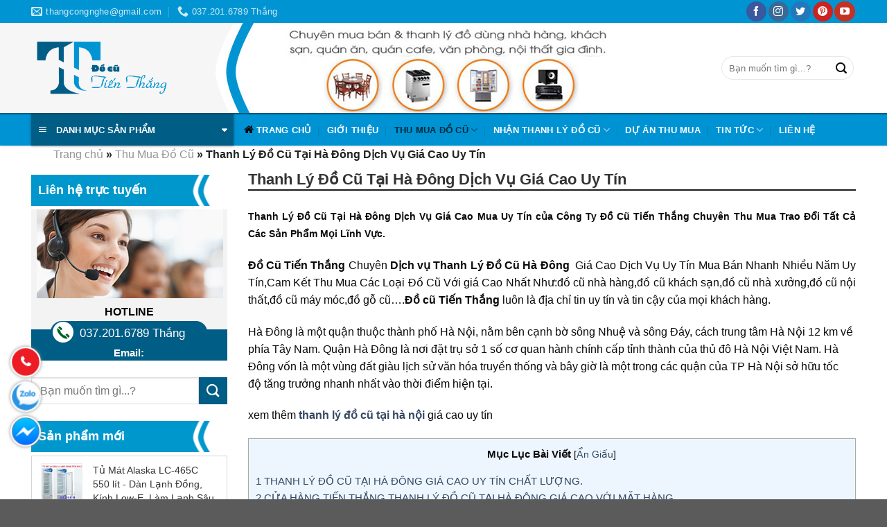

--- FILE ---
content_type: text/html; charset=UTF-8
request_url: https://docutienthang.com/thanh-ly-do-cu-tai-ha-dong/
body_size: 31901
content:
<!DOCTYPE html>
<!--[if IE 9 ]> <html lang="vi" class="ie9 loading-site no-js"> <![endif]-->
<!--[if IE 8 ]> <html lang="vi" class="ie8 loading-site no-js"> <![endif]-->
<!--[if (gte IE 9)|!(IE)]><!--><html lang="vi" class="loading-site no-js"> <!--<![endif]-->
<head>
	<meta charset="UTF-8" />
	<meta name="viewport" content="width=device-width, initial-scale=1.0, maximum-scale=1.0, user-scalable=no" />

	<link rel="profile" href="https://gmpg.org/xfn/11" />
	<link rel="pingback" href="https://docutienthang.com/xmlrpc.php" />

	<script>(function(html){html.className = html.className.replace(/\bno-js\b/,'js')})(document.documentElement);</script>
<meta name='robots' content='index, follow, max-image-preview:large, max-snippet:-1, max-video-preview:-1' />

	<!-- This site is optimized with the Yoast SEO plugin v26.5 - https://yoast.com/wordpress/plugins/seo/ -->
	<title>Thanh Lý Đồ Cũ Tại Hà Đông Dịch Vụ Giá Cao Uy Tín</title>
	<meta name="description" content="Thanh Lý Đồ Cũ Tại Hà Đông Dịch Vụ Giá Cao Uy Tín của Công Ty Đồ Cũ Tiến Thắng Chuyên Thu Mua Trao Đổi Tất Cả Các Sản Phẩm Mọi Lĩnh Vực" />
	<link rel="canonical" href="https://docutienthang.com/thanh-ly-do-cu-tai-ha-dong/" />
	<meta property="og:locale" content="vi_VN" />
	<meta property="og:type" content="article" />
	<meta property="og:title" content="Thanh Lý Đồ Cũ Tại Hà Đông Dịch Vụ Giá Cao Uy Tín" />
	<meta property="og:description" content="Thanh Lý Đồ Cũ Tại Hà Đông Dịch Vụ Giá Cao Uy Tín của Công Ty Đồ Cũ Tiến Thắng Chuyên Thu Mua Trao Đổi Tất Cả Các Sản Phẩm Mọi Lĩnh Vực." />
	<meta property="og:url" content="https://docutienthang.com/thanh-ly-do-cu-tai-ha-dong/" />
	<meta property="og:site_name" content="Đồ Cũ Tiến Thắng" />
	<meta property="article:published_time" content="2019-03-29T03:58:43+00:00" />
	<meta property="article:modified_time" content="2019-05-07T01:29:54+00:00" />
	<meta property="og:image" content="https://docutienthang.com/wp-content/uploads/2019/03/thanh-ly-do-cu-tai-ha-dong.jpg" />
	<meta property="og:image:width" content="700" />
	<meta property="og:image:height" content="394" />
	<meta property="og:image:type" content="image/jpeg" />
	<meta name="author" content="thanhbui" />
	<meta name="twitter:card" content="summary_large_image" />
	<script type="application/ld+json" class="yoast-schema-graph">{"@context":"https://schema.org","@graph":[{"@type":"WebPage","@id":"https://docutienthang.com/thanh-ly-do-cu-tai-ha-dong/","url":"https://docutienthang.com/thanh-ly-do-cu-tai-ha-dong/","name":"Thanh Lý Đồ Cũ Tại Hà Đông Dịch Vụ Giá Cao Uy Tín","isPartOf":{"@id":"https://docutienthang.com/#website"},"primaryImageOfPage":{"@id":"https://docutienthang.com/thanh-ly-do-cu-tai-ha-dong/#primaryimage"},"image":{"@id":"https://docutienthang.com/thanh-ly-do-cu-tai-ha-dong/#primaryimage"},"thumbnailUrl":"https://docutienthang.com/wp-content/uploads/2019/03/thanh-ly-do-cu-tai-ha-dong.jpg","datePublished":"2019-03-29T03:58:43+00:00","dateModified":"2019-05-07T01:29:54+00:00","author":{"@id":"https://docutienthang.com/#/schema/person/cef641ef1c12a051cb57dd58f43362b4"},"description":"Thanh Lý Đồ Cũ Tại Hà Đông Dịch Vụ Giá Cao Uy Tín của Công Ty Đồ Cũ Tiến Thắng Chuyên Thu Mua Trao Đổi Tất Cả Các Sản Phẩm Mọi Lĩnh Vực","breadcrumb":{"@id":"https://docutienthang.com/thanh-ly-do-cu-tai-ha-dong/#breadcrumb"},"inLanguage":"vi","potentialAction":[{"@type":"ReadAction","target":["https://docutienthang.com/thanh-ly-do-cu-tai-ha-dong/"]}]},{"@type":"ImageObject","inLanguage":"vi","@id":"https://docutienthang.com/thanh-ly-do-cu-tai-ha-dong/#primaryimage","url":"https://docutienthang.com/wp-content/uploads/2019/03/thanh-ly-do-cu-tai-ha-dong.jpg","contentUrl":"https://docutienthang.com/wp-content/uploads/2019/03/thanh-ly-do-cu-tai-ha-dong.jpg","width":700,"height":394,"caption":"thanh lý đồ cũ tại hà đông"},{"@type":"BreadcrumbList","@id":"https://docutienthang.com/thanh-ly-do-cu-tai-ha-dong/#breadcrumb","itemListElement":[{"@type":"ListItem","position":1,"name":"Trang chủ","item":"https://docutienthang.com/"},{"@type":"ListItem","position":2,"name":"Thu Mua Đồ Cũ","item":"https://docutienthang.com/dich-vu-noi-bat/thu-mua-do-cu/"},{"@type":"ListItem","position":3,"name":"Thanh Lý Đồ Cũ Tại Hà Đông Dịch Vụ Giá Cao Uy Tín"}]},{"@type":"WebSite","@id":"https://docutienthang.com/#website","url":"https://docutienthang.com/","name":"Đồ Cũ Tiến Thắng","description":"","potentialAction":[{"@type":"SearchAction","target":{"@type":"EntryPoint","urlTemplate":"https://docutienthang.com/?s={search_term_string}"},"query-input":{"@type":"PropertyValueSpecification","valueRequired":true,"valueName":"search_term_string"}}],"inLanguage":"vi"},{"@type":"Person","@id":"https://docutienthang.com/#/schema/person/cef641ef1c12a051cb57dd58f43362b4","name":"thanhbui","image":{"@type":"ImageObject","inLanguage":"vi","@id":"https://docutienthang.com/#/schema/person/image/","url":"https://secure.gravatar.com/avatar/b6bd6311027c13f813ca1e9b81d15657db89eb7133215baf361f136183309592?s=96&d=wavatar&r=g","contentUrl":"https://secure.gravatar.com/avatar/b6bd6311027c13f813ca1e9b81d15657db89eb7133215baf361f136183309592?s=96&d=wavatar&r=g","caption":"thanhbui"}}]}</script>
	<!-- / Yoast SEO plugin. -->


<link rel='dns-prefetch' href='//stackpath.bootstrapcdn.com' />
<link rel="alternate" type="application/rss+xml" title="Dòng thông tin Đồ Cũ Tiến Thắng &raquo;" href="https://docutienthang.com/feed/" />
<link rel="alternate" title="oNhúng (JSON)" type="application/json+oembed" href="https://docutienthang.com/wp-json/oembed/1.0/embed?url=https%3A%2F%2Fdocutienthang.com%2Fthanh-ly-do-cu-tai-ha-dong%2F" />
<link rel="alternate" title="oNhúng (XML)" type="text/xml+oembed" href="https://docutienthang.com/wp-json/oembed/1.0/embed?url=https%3A%2F%2Fdocutienthang.com%2Fthanh-ly-do-cu-tai-ha-dong%2F&#038;format=xml" />
<style id='wp-img-auto-sizes-contain-inline-css' type='text/css'>
img:is([sizes=auto i],[sizes^="auto," i]){contain-intrinsic-size:3000px 1500px}
/*# sourceURL=wp-img-auto-sizes-contain-inline-css */
</style>
<link data-minify="1" rel='stylesheet' id='dashicons-css' href='https://docutienthang.com/wp-content/cache/min/1/wp-includes/css/dashicons.min.css?ver=1765516266' type='text/css' media='all' />
<link rel='stylesheet' id='menu-icons-extra-css' href='https://docutienthang.com/wp-content/plugins/ot-flatsome-vertical-menu/libs/menu-icons/css/extra.min.css?ver=0.10.2' type='text/css' media='all' />
<style id='wp-emoji-styles-inline-css' type='text/css'>

	img.wp-smiley, img.emoji {
		display: inline !important;
		border: none !important;
		box-shadow: none !important;
		height: 1em !important;
		width: 1em !important;
		margin: 0 0.07em !important;
		vertical-align: -0.1em !important;
		background: none !important;
		padding: 0 !important;
	}
/*# sourceURL=wp-emoji-styles-inline-css */
</style>
<style id='wp-block-library-inline-css' type='text/css'>
:root{--wp-block-synced-color:#7a00df;--wp-block-synced-color--rgb:122,0,223;--wp-bound-block-color:var(--wp-block-synced-color);--wp-editor-canvas-background:#ddd;--wp-admin-theme-color:#007cba;--wp-admin-theme-color--rgb:0,124,186;--wp-admin-theme-color-darker-10:#006ba1;--wp-admin-theme-color-darker-10--rgb:0,107,160.5;--wp-admin-theme-color-darker-20:#005a87;--wp-admin-theme-color-darker-20--rgb:0,90,135;--wp-admin-border-width-focus:2px}@media (min-resolution:192dpi){:root{--wp-admin-border-width-focus:1.5px}}.wp-element-button{cursor:pointer}:root .has-very-light-gray-background-color{background-color:#eee}:root .has-very-dark-gray-background-color{background-color:#313131}:root .has-very-light-gray-color{color:#eee}:root .has-very-dark-gray-color{color:#313131}:root .has-vivid-green-cyan-to-vivid-cyan-blue-gradient-background{background:linear-gradient(135deg,#00d084,#0693e3)}:root .has-purple-crush-gradient-background{background:linear-gradient(135deg,#34e2e4,#4721fb 50%,#ab1dfe)}:root .has-hazy-dawn-gradient-background{background:linear-gradient(135deg,#faaca8,#dad0ec)}:root .has-subdued-olive-gradient-background{background:linear-gradient(135deg,#fafae1,#67a671)}:root .has-atomic-cream-gradient-background{background:linear-gradient(135deg,#fdd79a,#004a59)}:root .has-nightshade-gradient-background{background:linear-gradient(135deg,#330968,#31cdcf)}:root .has-midnight-gradient-background{background:linear-gradient(135deg,#020381,#2874fc)}:root{--wp--preset--font-size--normal:16px;--wp--preset--font-size--huge:42px}.has-regular-font-size{font-size:1em}.has-larger-font-size{font-size:2.625em}.has-normal-font-size{font-size:var(--wp--preset--font-size--normal)}.has-huge-font-size{font-size:var(--wp--preset--font-size--huge)}.has-text-align-center{text-align:center}.has-text-align-left{text-align:left}.has-text-align-right{text-align:right}.has-fit-text{white-space:nowrap!important}#end-resizable-editor-section{display:none}.aligncenter{clear:both}.items-justified-left{justify-content:flex-start}.items-justified-center{justify-content:center}.items-justified-right{justify-content:flex-end}.items-justified-space-between{justify-content:space-between}.screen-reader-text{border:0;clip-path:inset(50%);height:1px;margin:-1px;overflow:hidden;padding:0;position:absolute;width:1px;word-wrap:normal!important}.screen-reader-text:focus{background-color:#ddd;clip-path:none;color:#444;display:block;font-size:1em;height:auto;left:5px;line-height:normal;padding:15px 23px 14px;text-decoration:none;top:5px;width:auto;z-index:100000}html :where(.has-border-color){border-style:solid}html :where([style*=border-top-color]){border-top-style:solid}html :where([style*=border-right-color]){border-right-style:solid}html :where([style*=border-bottom-color]){border-bottom-style:solid}html :where([style*=border-left-color]){border-left-style:solid}html :where([style*=border-width]){border-style:solid}html :where([style*=border-top-width]){border-top-style:solid}html :where([style*=border-right-width]){border-right-style:solid}html :where([style*=border-bottom-width]){border-bottom-style:solid}html :where([style*=border-left-width]){border-left-style:solid}html :where(img[class*=wp-image-]){height:auto;max-width:100%}:where(figure){margin:0 0 1em}html :where(.is-position-sticky){--wp-admin--admin-bar--position-offset:var(--wp-admin--admin-bar--height,0px)}@media screen and (max-width:600px){html :where(.is-position-sticky){--wp-admin--admin-bar--position-offset:0px}}

/*# sourceURL=wp-block-library-inline-css */
</style><link data-minify="1" rel='stylesheet' id='wc-blocks-style-css' href='https://docutienthang.com/wp-content/cache/min/1/wp-content/plugins/woocommerce/assets/client/blocks/wc-blocks.css?ver=1765516266' type='text/css' media='all' />
<style id='global-styles-inline-css' type='text/css'>
:root{--wp--preset--aspect-ratio--square: 1;--wp--preset--aspect-ratio--4-3: 4/3;--wp--preset--aspect-ratio--3-4: 3/4;--wp--preset--aspect-ratio--3-2: 3/2;--wp--preset--aspect-ratio--2-3: 2/3;--wp--preset--aspect-ratio--16-9: 16/9;--wp--preset--aspect-ratio--9-16: 9/16;--wp--preset--color--black: #000000;--wp--preset--color--cyan-bluish-gray: #abb8c3;--wp--preset--color--white: #ffffff;--wp--preset--color--pale-pink: #f78da7;--wp--preset--color--vivid-red: #cf2e2e;--wp--preset--color--luminous-vivid-orange: #ff6900;--wp--preset--color--luminous-vivid-amber: #fcb900;--wp--preset--color--light-green-cyan: #7bdcb5;--wp--preset--color--vivid-green-cyan: #00d084;--wp--preset--color--pale-cyan-blue: #8ed1fc;--wp--preset--color--vivid-cyan-blue: #0693e3;--wp--preset--color--vivid-purple: #9b51e0;--wp--preset--gradient--vivid-cyan-blue-to-vivid-purple: linear-gradient(135deg,rgb(6,147,227) 0%,rgb(155,81,224) 100%);--wp--preset--gradient--light-green-cyan-to-vivid-green-cyan: linear-gradient(135deg,rgb(122,220,180) 0%,rgb(0,208,130) 100%);--wp--preset--gradient--luminous-vivid-amber-to-luminous-vivid-orange: linear-gradient(135deg,rgb(252,185,0) 0%,rgb(255,105,0) 100%);--wp--preset--gradient--luminous-vivid-orange-to-vivid-red: linear-gradient(135deg,rgb(255,105,0) 0%,rgb(207,46,46) 100%);--wp--preset--gradient--very-light-gray-to-cyan-bluish-gray: linear-gradient(135deg,rgb(238,238,238) 0%,rgb(169,184,195) 100%);--wp--preset--gradient--cool-to-warm-spectrum: linear-gradient(135deg,rgb(74,234,220) 0%,rgb(151,120,209) 20%,rgb(207,42,186) 40%,rgb(238,44,130) 60%,rgb(251,105,98) 80%,rgb(254,248,76) 100%);--wp--preset--gradient--blush-light-purple: linear-gradient(135deg,rgb(255,206,236) 0%,rgb(152,150,240) 100%);--wp--preset--gradient--blush-bordeaux: linear-gradient(135deg,rgb(254,205,165) 0%,rgb(254,45,45) 50%,rgb(107,0,62) 100%);--wp--preset--gradient--luminous-dusk: linear-gradient(135deg,rgb(255,203,112) 0%,rgb(199,81,192) 50%,rgb(65,88,208) 100%);--wp--preset--gradient--pale-ocean: linear-gradient(135deg,rgb(255,245,203) 0%,rgb(182,227,212) 50%,rgb(51,167,181) 100%);--wp--preset--gradient--electric-grass: linear-gradient(135deg,rgb(202,248,128) 0%,rgb(113,206,126) 100%);--wp--preset--gradient--midnight: linear-gradient(135deg,rgb(2,3,129) 0%,rgb(40,116,252) 100%);--wp--preset--font-size--small: 13px;--wp--preset--font-size--medium: 20px;--wp--preset--font-size--large: 36px;--wp--preset--font-size--x-large: 42px;--wp--preset--spacing--20: 0.44rem;--wp--preset--spacing--30: 0.67rem;--wp--preset--spacing--40: 1rem;--wp--preset--spacing--50: 1.5rem;--wp--preset--spacing--60: 2.25rem;--wp--preset--spacing--70: 3.38rem;--wp--preset--spacing--80: 5.06rem;--wp--preset--shadow--natural: 6px 6px 9px rgba(0, 0, 0, 0.2);--wp--preset--shadow--deep: 12px 12px 50px rgba(0, 0, 0, 0.4);--wp--preset--shadow--sharp: 6px 6px 0px rgba(0, 0, 0, 0.2);--wp--preset--shadow--outlined: 6px 6px 0px -3px rgb(255, 255, 255), 6px 6px rgb(0, 0, 0);--wp--preset--shadow--crisp: 6px 6px 0px rgb(0, 0, 0);}:where(.is-layout-flex){gap: 0.5em;}:where(.is-layout-grid){gap: 0.5em;}body .is-layout-flex{display: flex;}.is-layout-flex{flex-wrap: wrap;align-items: center;}.is-layout-flex > :is(*, div){margin: 0;}body .is-layout-grid{display: grid;}.is-layout-grid > :is(*, div){margin: 0;}:where(.wp-block-columns.is-layout-flex){gap: 2em;}:where(.wp-block-columns.is-layout-grid){gap: 2em;}:where(.wp-block-post-template.is-layout-flex){gap: 1.25em;}:where(.wp-block-post-template.is-layout-grid){gap: 1.25em;}.has-black-color{color: var(--wp--preset--color--black) !important;}.has-cyan-bluish-gray-color{color: var(--wp--preset--color--cyan-bluish-gray) !important;}.has-white-color{color: var(--wp--preset--color--white) !important;}.has-pale-pink-color{color: var(--wp--preset--color--pale-pink) !important;}.has-vivid-red-color{color: var(--wp--preset--color--vivid-red) !important;}.has-luminous-vivid-orange-color{color: var(--wp--preset--color--luminous-vivid-orange) !important;}.has-luminous-vivid-amber-color{color: var(--wp--preset--color--luminous-vivid-amber) !important;}.has-light-green-cyan-color{color: var(--wp--preset--color--light-green-cyan) !important;}.has-vivid-green-cyan-color{color: var(--wp--preset--color--vivid-green-cyan) !important;}.has-pale-cyan-blue-color{color: var(--wp--preset--color--pale-cyan-blue) !important;}.has-vivid-cyan-blue-color{color: var(--wp--preset--color--vivid-cyan-blue) !important;}.has-vivid-purple-color{color: var(--wp--preset--color--vivid-purple) !important;}.has-black-background-color{background-color: var(--wp--preset--color--black) !important;}.has-cyan-bluish-gray-background-color{background-color: var(--wp--preset--color--cyan-bluish-gray) !important;}.has-white-background-color{background-color: var(--wp--preset--color--white) !important;}.has-pale-pink-background-color{background-color: var(--wp--preset--color--pale-pink) !important;}.has-vivid-red-background-color{background-color: var(--wp--preset--color--vivid-red) !important;}.has-luminous-vivid-orange-background-color{background-color: var(--wp--preset--color--luminous-vivid-orange) !important;}.has-luminous-vivid-amber-background-color{background-color: var(--wp--preset--color--luminous-vivid-amber) !important;}.has-light-green-cyan-background-color{background-color: var(--wp--preset--color--light-green-cyan) !important;}.has-vivid-green-cyan-background-color{background-color: var(--wp--preset--color--vivid-green-cyan) !important;}.has-pale-cyan-blue-background-color{background-color: var(--wp--preset--color--pale-cyan-blue) !important;}.has-vivid-cyan-blue-background-color{background-color: var(--wp--preset--color--vivid-cyan-blue) !important;}.has-vivid-purple-background-color{background-color: var(--wp--preset--color--vivid-purple) !important;}.has-black-border-color{border-color: var(--wp--preset--color--black) !important;}.has-cyan-bluish-gray-border-color{border-color: var(--wp--preset--color--cyan-bluish-gray) !important;}.has-white-border-color{border-color: var(--wp--preset--color--white) !important;}.has-pale-pink-border-color{border-color: var(--wp--preset--color--pale-pink) !important;}.has-vivid-red-border-color{border-color: var(--wp--preset--color--vivid-red) !important;}.has-luminous-vivid-orange-border-color{border-color: var(--wp--preset--color--luminous-vivid-orange) !important;}.has-luminous-vivid-amber-border-color{border-color: var(--wp--preset--color--luminous-vivid-amber) !important;}.has-light-green-cyan-border-color{border-color: var(--wp--preset--color--light-green-cyan) !important;}.has-vivid-green-cyan-border-color{border-color: var(--wp--preset--color--vivid-green-cyan) !important;}.has-pale-cyan-blue-border-color{border-color: var(--wp--preset--color--pale-cyan-blue) !important;}.has-vivid-cyan-blue-border-color{border-color: var(--wp--preset--color--vivid-cyan-blue) !important;}.has-vivid-purple-border-color{border-color: var(--wp--preset--color--vivid-purple) !important;}.has-vivid-cyan-blue-to-vivid-purple-gradient-background{background: var(--wp--preset--gradient--vivid-cyan-blue-to-vivid-purple) !important;}.has-light-green-cyan-to-vivid-green-cyan-gradient-background{background: var(--wp--preset--gradient--light-green-cyan-to-vivid-green-cyan) !important;}.has-luminous-vivid-amber-to-luminous-vivid-orange-gradient-background{background: var(--wp--preset--gradient--luminous-vivid-amber-to-luminous-vivid-orange) !important;}.has-luminous-vivid-orange-to-vivid-red-gradient-background{background: var(--wp--preset--gradient--luminous-vivid-orange-to-vivid-red) !important;}.has-very-light-gray-to-cyan-bluish-gray-gradient-background{background: var(--wp--preset--gradient--very-light-gray-to-cyan-bluish-gray) !important;}.has-cool-to-warm-spectrum-gradient-background{background: var(--wp--preset--gradient--cool-to-warm-spectrum) !important;}.has-blush-light-purple-gradient-background{background: var(--wp--preset--gradient--blush-light-purple) !important;}.has-blush-bordeaux-gradient-background{background: var(--wp--preset--gradient--blush-bordeaux) !important;}.has-luminous-dusk-gradient-background{background: var(--wp--preset--gradient--luminous-dusk) !important;}.has-pale-ocean-gradient-background{background: var(--wp--preset--gradient--pale-ocean) !important;}.has-electric-grass-gradient-background{background: var(--wp--preset--gradient--electric-grass) !important;}.has-midnight-gradient-background{background: var(--wp--preset--gradient--midnight) !important;}.has-small-font-size{font-size: var(--wp--preset--font-size--small) !important;}.has-medium-font-size{font-size: var(--wp--preset--font-size--medium) !important;}.has-large-font-size{font-size: var(--wp--preset--font-size--large) !important;}.has-x-large-font-size{font-size: var(--wp--preset--font-size--x-large) !important;}
/*# sourceURL=global-styles-inline-css */
</style>

<style id='classic-theme-styles-inline-css' type='text/css'>
/*! This file is auto-generated */
.wp-block-button__link{color:#fff;background-color:#32373c;border-radius:9999px;box-shadow:none;text-decoration:none;padding:calc(.667em + 2px) calc(1.333em + 2px);font-size:1.125em}.wp-block-file__button{background:#32373c;color:#fff;text-decoration:none}
/*# sourceURL=/wp-includes/css/classic-themes.min.css */
</style>
<link rel='stylesheet' id='kk-star-ratings-css' href='https://docutienthang.com/wp-content/plugins/kk-star-ratings/src/core/public/css/kk-star-ratings.min.css?ver=5.4.10.3' type='text/css' media='all' />
<link data-minify="1" rel='stylesheet' id='ot-vertical-menu-css' href='https://docutienthang.com/wp-content/cache/min/1/wp-content/plugins/ot-flatsome-vertical-menu/assets/css/ot-vertical-menu.css?ver=1765516266' type='text/css' media='all' />
<link rel='stylesheet' id='toc-screen-css' href='https://docutienthang.com/wp-content/plugins/table-of-contents-plus/screen.min.css?ver=2411.1' type='text/css' media='all' />
<style id='toc-screen-inline-css' type='text/css'>
div#toc_container {width: 100%;}
/*# sourceURL=toc-screen-inline-css */
</style>
<style id='woocommerce-inline-inline-css' type='text/css'>
.woocommerce form .form-row .required { visibility: visible; }
/*# sourceURL=woocommerce-inline-inline-css */
</style>
<link data-minify="1" rel='stylesheet' id='load-fa-css' href='https://docutienthang.com/wp-content/cache/min/1/font-awesome/4.7.0/css/font-awesome.min.css?ver=1765516267' type='text/css' media='all' />
<link data-minify="1" rel='stylesheet' id='flatsome-icons-css' href='https://docutienthang.com/wp-content/cache/min/1/wp-content/themes/wbt-fls/assets/css/fl-icons.css?ver=1765516267' type='text/css' media='all' />
<link data-minify="1" rel='stylesheet' id='flatsome-main-css' href='https://docutienthang.com/wp-content/cache/min/1/wp-content/themes/wbt-fls/assets/css/flatsome.css?ver=1765516267' type='text/css' media='all' />
<link data-minify="1" rel='stylesheet' id='flatsome-shop-css' href='https://docutienthang.com/wp-content/cache/min/1/wp-content/themes/wbt-fls/assets/css/flatsome-shop.css?ver=1765516267' type='text/css' media='all' />
<link data-minify="1" rel='stylesheet' id='flatsome-style-css' href='https://docutienthang.com/wp-content/cache/min/1/wp-content/themes/wbt-fls-child/style.css?ver=1765516267' type='text/css' media='all' />
<style id='rocket-lazyload-inline-css' type='text/css'>
.rll-youtube-player{position:relative;padding-bottom:56.23%;height:0;overflow:hidden;max-width:100%;}.rll-youtube-player:focus-within{outline: 2px solid currentColor;outline-offset: 5px;}.rll-youtube-player iframe{position:absolute;top:0;left:0;width:100%;height:100%;z-index:100;background:0 0}.rll-youtube-player img{bottom:0;display:block;left:0;margin:auto;max-width:100%;width:100%;position:absolute;right:0;top:0;border:none;height:auto;-webkit-transition:.4s all;-moz-transition:.4s all;transition:.4s all}.rll-youtube-player img:hover{-webkit-filter:brightness(75%)}.rll-youtube-player .play{height:100%;width:100%;left:0;top:0;position:absolute;background:url(https://docutienthang.com/wp-content/plugins/wp-rocket/assets/img/youtube.png) no-repeat center;background-color: transparent !important;cursor:pointer;border:none;}
/*# sourceURL=rocket-lazyload-inline-css */
</style>
<script type="text/javascript" src="https://docutienthang.com/wp-includes/js/jquery/jquery.min.js?ver=3.7.1" id="jquery-core-js"></script>
<script type="text/javascript" src="https://docutienthang.com/wp-includes/js/jquery/jquery-migrate.min.js?ver=3.4.1" id="jquery-migrate-js"></script>
<script type="text/javascript" src="https://docutienthang.com/wp-content/plugins/woocommerce/assets/js/jquery-blockui/jquery.blockUI.min.js?ver=2.7.0-wc.10.4.3" id="wc-jquery-blockui-js" defer="defer" data-wp-strategy="defer"></script>
<script type="text/javascript" id="wc-add-to-cart-js-extra">
/* <![CDATA[ */
var wc_add_to_cart_params = {"ajax_url":"/wp-admin/admin-ajax.php","wc_ajax_url":"/?wc-ajax=%%endpoint%%","i18n_view_cart":"Xem gi\u1ecf h\u00e0ng","cart_url":"https://docutienthang.com","is_cart":"","cart_redirect_after_add":"no"};
//# sourceURL=wc-add-to-cart-js-extra
/* ]]> */
</script>
<script type="text/javascript" src="https://docutienthang.com/wp-content/plugins/woocommerce/assets/js/frontend/add-to-cart.min.js?ver=10.4.3" id="wc-add-to-cart-js" defer="defer" data-wp-strategy="defer"></script>
<script type="text/javascript" src="https://docutienthang.com/wp-content/plugins/woocommerce/assets/js/js-cookie/js.cookie.min.js?ver=2.1.4-wc.10.4.3" id="wc-js-cookie-js" defer="defer" data-wp-strategy="defer"></script>
<script type="text/javascript" id="woocommerce-js-extra">
/* <![CDATA[ */
var woocommerce_params = {"ajax_url":"/wp-admin/admin-ajax.php","wc_ajax_url":"/?wc-ajax=%%endpoint%%","i18n_password_show":"Hi\u1ec3n th\u1ecb m\u1eadt kh\u1ea9u","i18n_password_hide":"\u1ea8n m\u1eadt kh\u1ea9u"};
//# sourceURL=woocommerce-js-extra
/* ]]> */
</script>
<script type="text/javascript" src="https://docutienthang.com/wp-content/plugins/woocommerce/assets/js/frontend/woocommerce.min.js?ver=10.4.3" id="woocommerce-js" defer="defer" data-wp-strategy="defer"></script>
<link rel="https://api.w.org/" href="https://docutienthang.com/wp-json/" /><link rel="alternate" title="JSON" type="application/json" href="https://docutienthang.com/wp-json/wp/v2/posts/684" /><link rel="EditURI" type="application/rsd+xml" title="RSD" href="https://docutienthang.com/xmlrpc.php?rsd" />
<style>.bg{opacity: 0; transition: opacity 1s; -webkit-transition: opacity 1s;} .bg-loaded{opacity: 1;}</style><!--[if IE]><link rel="stylesheet" type="text/css" href="https://docutienthang.com/wp-content/themes/wbt-fls/assets/css/ie-fallback.css"><script src="//cdnjs.cloudflare.com/ajax/libs/html5shiv/3.6.1/html5shiv.js"></script><script>var head = document.getElementsByTagName('head')[0],style = document.createElement('style');style.type = 'text/css';style.styleSheet.cssText = ':before,:after{content:none !important';head.appendChild(style);setTimeout(function(){head.removeChild(style);}, 0);</script><script src="https://docutienthang.com/wp-content/themes/wbt-fls/assets/libs/ie-flexibility.js"></script><![endif]-->    <script type="text/javascript">
    WebFontConfig = {
      google: { families: [ "-apple-system,+BlinkMacSystemFont,+&quot;Segoe+UI&quot;,+Roboto,+Oxygen-Sans,+Ubuntu,+Cantarell,+&quot;Helvetica+Neue&quot;,+sans-serif:regular,700","-apple-system,+BlinkMacSystemFont,+&quot;Segoe+UI&quot;,+Roboto,+Oxygen-Sans,+Ubuntu,+Cantarell,+&quot;Helvetica+Neue&quot;,+sans-serif:regular,regular","-apple-system,+BlinkMacSystemFont,+&quot;Segoe+UI&quot;,+Roboto,+Oxygen-Sans,+Ubuntu,+Cantarell,+&quot;Helvetica+Neue&quot;,+sans-serif:regular,700","-apple-system,+BlinkMacSystemFont,+&quot;Segoe+UI&quot;,+Roboto,+Oxygen-Sans,+Ubuntu,+Cantarell,+&quot;Helvetica+Neue&quot;,+sans-serif:regular,regular", ] }
    };
    (function() {
      var wf = document.createElement('script');
      wf.src = 'https://ajax.googleapis.com/ajax/libs/webfont/1/webfont.js';
      wf.type = 'text/javascript';
      wf.async = 'true';
      var s = document.getElementsByTagName('script')[0];
      s.parentNode.insertBefore(wf, s);
    })(); </script>
  <!-- Google Tag Manager -->
<script>(function(w,d,s,l,i){w[l]=w[l]||[];w[l].push({'gtm.start':
new Date().getTime(),event:'gtm.js'});var f=d.getElementsByTagName(s)[0],
j=d.createElement(s),dl=l!='dataLayer'?'&l='+l:'';j.async=true;j.src=
'https://www.googletagmanager.com/gtm.js?id='+i+dl;f.parentNode.insertBefore(j,f);
})(window,document,'script','dataLayer','GTM-PBDWNZ6');</script>
<!-- End Google Tag Manager -->


<!-- Global site tag (gtag.js) - Google Analytics -->
<script async src="https://www.googletagmanager.com/gtag/js?id=UA-135231860-1"></script>
<script>
  window.dataLayer = window.dataLayer || [];
  function gtag(){dataLayer.push(arguments);}
  gtag('js', new Date());

  gtag('config', 'UA-135231860-1');
</script>

 
<!-- Global site tag (gtag.js) - Google Ads: 10832337881 -->
<script async src="https://www.googletagmanager.com/gtag/js?id=AW-10832337881"></script>
<script>
  window.dataLayer = window.dataLayer || [];
  function gtag(){dataLayer.push(arguments);}
  gtag('js', new Date());

  gtag('config', 'AW-10832337881');
</script>
 <script> window.addEventListener("load", function(event) { jQuery('[href^="tel:"]').click(function() { gtag('event', 'conversion', { 'send_to': 'AW-10832337881/GHJcCMi_u40DENm3oa0o', }); }); }); </script>
	<noscript><style>.woocommerce-product-gallery{ opacity: 1 !important; }</style></noscript>
	<link rel="icon" href="https://docutienthang.com/wp-content/uploads/2023/01/cropped-favicon-tien-thang-32x32.jpg" sizes="32x32" />
<link rel="icon" href="https://docutienthang.com/wp-content/uploads/2023/01/cropped-favicon-tien-thang-192x192.jpg" sizes="192x192" />
<link rel="apple-touch-icon" href="https://docutienthang.com/wp-content/uploads/2023/01/cropped-favicon-tien-thang-180x180.jpg" />
<meta name="msapplication-TileImage" content="https://docutienthang.com/wp-content/uploads/2023/01/cropped-favicon-tien-thang-270x270.jpg" />
<style id="custom-css" type="text/css">:root {--primary-color: #0094d2;}/* Site Width */.full-width .ubermenu-nav, .container, .row{max-width: 1220px}.row.row-collapse{max-width: 1190px}.row.row-small{max-width: 1212.5px}.row.row-large{max-width: 1250px}.header-main{height: 130px}#logo img{max-height: 130px}#logo{width:200px;}.header-bottom{min-height: 10px}.header-top{min-height: 33px}.transparent .header-main{height: 265px}.transparent #logo img{max-height: 265px}.has-transparent + .page-title:first-of-type,.has-transparent + #main > .page-title,.has-transparent + #main > div > .page-title,.has-transparent + #main .page-header-wrapper:first-of-type .page-title{padding-top: 345px;}.header.show-on-scroll,.stuck .header-main{height:70px!important}.stuck #logo img{max-height: 70px!important}.search-form{ width: 100%;}.header-bottom {background-color: #0093d4}.header-bottom-nav > li > a{line-height: 16px }@media (max-width: 549px) {.header-main{height: 70px}#logo img{max-height: 70px}}.nav-dropdown{font-size:100%}/* Color */.accordion-title.active, .has-icon-bg .icon .icon-inner,.logo a, .primary.is-underline, .primary.is-link, .badge-outline .badge-inner, .nav-outline > li.active> a,.nav-outline >li.active > a, .cart-icon strong,[data-color='primary'], .is-outline.primary{color: #0094d2;}/* Color !important */[data-text-color="primary"]{color: #0094d2!important;}/* Background Color */[data-text-bg="primary"]{background-color: #0094d2;}/* Background */.scroll-to-bullets a,.featured-title, .label-new.menu-item > a:after, .nav-pagination > li > .current,.nav-pagination > li > span:hover,.nav-pagination > li > a:hover,.has-hover:hover .badge-outline .badge-inner,button[type="submit"], .button.wc-forward:not(.checkout):not(.checkout-button), .button.submit-button, .button.primary:not(.is-outline),.featured-table .title,.is-outline:hover, .has-icon:hover .icon-label,.nav-dropdown-bold .nav-column li > a:hover, .nav-dropdown.nav-dropdown-bold > li > a:hover, .nav-dropdown-bold.dark .nav-column li > a:hover, .nav-dropdown.nav-dropdown-bold.dark > li > a:hover, .is-outline:hover, .tagcloud a:hover,.grid-tools a, input[type='submit']:not(.is-form), .box-badge:hover .box-text, input.button.alt,.nav-box > li > a:hover,.nav-box > li.active > a,.nav-pills > li.active > a ,.current-dropdown .cart-icon strong, .cart-icon:hover strong, .nav-line-bottom > li > a:before, .nav-line-grow > li > a:before, .nav-line > li > a:before,.banner, .header-top, .slider-nav-circle .flickity-prev-next-button:hover svg, .slider-nav-circle .flickity-prev-next-button:hover .arrow, .primary.is-outline:hover, .button.primary:not(.is-outline), input[type='submit'].primary, input[type='submit'].primary, input[type='reset'].button, input[type='button'].primary, .badge-inner{background-color: #0094d2;}/* Border */.nav-vertical.nav-tabs > li.active > a,.scroll-to-bullets a.active,.nav-pagination > li > .current,.nav-pagination > li > span:hover,.nav-pagination > li > a:hover,.has-hover:hover .badge-outline .badge-inner,.accordion-title.active,.featured-table,.is-outline:hover, .tagcloud a:hover,blockquote, .has-border, .cart-icon strong:after,.cart-icon strong,.blockUI:before, .processing:before,.loading-spin, .slider-nav-circle .flickity-prev-next-button:hover svg, .slider-nav-circle .flickity-prev-next-button:hover .arrow, .primary.is-outline:hover{border-color: #0094d2}.nav-tabs > li.active > a{border-top-color: #0094d2}.widget_shopping_cart_content .blockUI.blockOverlay:before { border-left-color: #0094d2 }.woocommerce-checkout-review-order .blockUI.blockOverlay:before { border-left-color: #0094d2 }/* Fill */.slider .flickity-prev-next-button:hover svg,.slider .flickity-prev-next-button:hover .arrow{fill: #0094d2;}/* Background Color */[data-icon-label]:after, .secondary.is-underline:hover,.secondary.is-outline:hover,.icon-label,.button.secondary:not(.is-outline),.button.alt:not(.is-outline), .badge-inner.on-sale, .button.checkout, .single_add_to_cart_button{ background-color:#005d85; }[data-text-bg="secondary"]{background-color: #005d85;}/* Color */.secondary.is-underline,.secondary.is-link, .secondary.is-outline,.stars a.active, .star-rating:before, .woocommerce-page .star-rating:before,.star-rating span:before, .color-secondary{color: #005d85}/* Color !important */[data-text-color="secondary"]{color: #005d85!important;}/* Border */.secondary.is-outline:hover{border-color:#005d85}body{font-size: 100%;}body{font-family:"-apple-system, BlinkMacSystemFont, &quot;Segoe UI&quot;, Roboto, Oxygen-Sans, Ubuntu, Cantarell, &quot;Helvetica Neue&quot;, sans-serif", sans-serif}body{font-weight: 0}body{color: #0a0a0a}.nav > li > a {font-family:"-apple-system, BlinkMacSystemFont, &quot;Segoe UI&quot;, Roboto, Oxygen-Sans, Ubuntu, Cantarell, &quot;Helvetica Neue&quot;, sans-serif", sans-serif;}.nav > li > a {font-weight: 700;}h1,h2,h3,h4,h5,h6,.heading-font, .off-canvas-center .nav-sidebar.nav-vertical > li > a{font-family: "-apple-system, BlinkMacSystemFont, &quot;Segoe UI&quot;, Roboto, Oxygen-Sans, Ubuntu, Cantarell, &quot;Helvetica Neue&quot;, sans-serif", sans-serif;}h1,h2,h3,h4,h5,h6,.heading-font,.banner h1,.banner h2{font-weight: 700;}h1,h2,h3,h4,h5,h6,.heading-font{color: #e70303;}.breadcrumbs{text-transform: none;}button,.button{text-transform: none;}.nav > li > a, .links > li > a{text-transform: none;}.alt-font{font-family: "-apple-system, BlinkMacSystemFont, &quot;Segoe UI&quot;, Roboto, Oxygen-Sans, Ubuntu, Cantarell, &quot;Helvetica Neue&quot;, sans-serif", sans-serif;}.alt-font{font-weight: 0!important;}.header:not(.transparent) .header-bottom-nav.nav > li > a{color: #ffffff;}.header:not(.transparent) .header-bottom-nav.nav > li > a:hover,.header:not(.transparent) .header-bottom-nav.nav > li.active > a,.header:not(.transparent) .header-bottom-nav.nav > li.current > a,.header:not(.transparent) .header-bottom-nav.nav > li > a.active,.header:not(.transparent) .header-bottom-nav.nav > li > a.current{color: #012a3b;}.header-bottom-nav.nav-line-bottom > li > a:before,.header-bottom-nav.nav-line-grow > li > a:before,.header-bottom-nav.nav-line > li > a:before,.header-bottom-nav.nav-box > li > a:hover,.header-bottom-nav.nav-box > li.active > a,.header-bottom-nav.nav-pills > li > a:hover,.header-bottom-nav.nav-pills > li.active > a{color:#FFF!important;background-color: #012a3b;}.shop-page-title.featured-title .title-overlay{background-color: #f7f7f7;}@media screen and (min-width: 550px){.products .box-vertical .box-image{min-width: 300px!important;width: 300px!important;}}.page-title-small + main .product-container > .row{padding-top:0;}.label-new.menu-item > a:after{content:"New";}.label-hot.menu-item > a:after{content:"Hot";}.label-sale.menu-item > a:after{content:"Sale";}.label-popular.menu-item > a:after{content:"Popular";}</style>		<style type="text/css" id="wp-custom-css">
			form.cart {
    display: none;
}

.autoAdsMaxLead-widget-popup-group {
    display: none;
}


.aml-head-body {
    display: none;
}		</style>
		<noscript><style id="rocket-lazyload-nojs-css">.rll-youtube-player, [data-lazy-src]{display:none !important;}</style></noscript></head>

<body data-rsssl=1 class="wp-singular post-template-default single single-post postid-684 single-format-standard wp-theme-wbt-fls wp-child-theme-wbt-fls-child theme-wbt-fls woocommerce-no-js metaslider-plugin lightbox nav-dropdown-has-arrow">


<a class="skip-link screen-reader-text" href="#main">Skip to content</a>

<div id="wrapper">


<header id="header" class="header has-sticky sticky-fade">
   <div class="header-wrapper">
	<div id="top-bar" class="header-top hide-for-sticky nav-dark hide-for-medium">
    <div class="flex-row container">
      <div class="flex-col hide-for-medium flex-left">
          <ul class="nav nav-left medium-nav-center nav-small  nav-divided">
              <li class="header-contact-wrapper">
		<ul id="header-contact" class="nav nav-divided nav-uppercase header-contact">
		
						<li class="">
			  <a href="mailto:thangcongnghe@gmail.com" class="tooltip" title="thangcongnghe@gmail.com">
				  <i class="icon-envelop" style="font-size:16px;"></i>			       <span>
			       	thangcongnghe@gmail.com			       </span>
			  </a>
			</li>
					
			
						<li class="">
			  <a href="tel:037.201.6789 Thắng" class="tooltip" title="037.201.6789 Thắng">
			     <i class="icon-phone" style="font-size:16px;"></i>			      <span>037.201.6789 Thắng</span>
			  </a>
			</li>
				</ul>
</li>          </ul>
      </div><!-- flex-col left -->

      <div class="flex-col hide-for-medium flex-center">
          <ul class="nav nav-center nav-small  nav-divided">
                        </ul>
      </div><!-- center -->

      <div class="flex-col hide-for-medium flex-right">
         <ul class="nav top-bar-nav nav-right nav-small  nav-divided">
              <li class="html header-social-icons ml-0">
	<div class="social-icons follow-icons " ><a href="https://www.facebook.com/anhemquan.108macthaito/" target="_blank" data-label="Facebook"  rel="noopener noreferrer nofollow" class="icon primary button circle facebook tooltip" title="Follow on Facebook"><i class="icon-facebook" ></i></a><a href="#" target="_blank" rel="noopener noreferrer nofollow" data-label="Instagram" class="icon primary button circle  instagram tooltip" title="Follow on Instagram"><i class="icon-instagram" ></i></a><a href="#" target="_blank"  data-label="Twitter"  rel="noopener noreferrer nofollow" class="icon primary button circle  twitter tooltip" title="Follow on Twitter"><i class="icon-twitter" ></i></a><a href="#" target="_blank" rel="noopener noreferrer nofollow"  data-label="Pinterest"  class="icon primary button circle  pinterest tooltip" title="Follow on Pinterest"><i class="icon-pinterest" ></i></a><a href="#" target="_blank" rel="noopener noreferrer nofollow" data-label="YouTube" class="icon primary button circle  youtube tooltip" title="Follow on YouTube"><i class="icon-youtube" ></i></a></div></li>          </ul>
      </div><!-- .flex-col right -->

      
    </div><!-- .flex-row -->
</div><!-- #header-top -->
<div id="masthead" class="header-main ">
      <div class="header-inner flex-row container logo-left medium-logo-center" role="navigation">

          <!-- Logo -->
          <div id="logo" class="flex-col logo">
            <!-- Header logo -->
<a href="https://docutienthang.com/" title="Đồ Cũ Tiến Thắng" rel="home">
    <img width="200" height="130" src="data:image/svg+xml,%3Csvg%20xmlns='http://www.w3.org/2000/svg'%20viewBox='0%200%20200%20130'%3E%3C/svg%3E" class="header_logo header-logo" alt="Đồ Cũ Tiến Thắng" data-lazy-src="https://docutienthang.com/wp-content/uploads/2019/02/docutienthang-logo.png"/><noscript><img width="200" height="130" src="https://docutienthang.com/wp-content/uploads/2019/02/docutienthang-logo.png" class="header_logo header-logo" alt="Đồ Cũ Tiến Thắng"/></noscript><img  width="200" height="130" src="data:image/svg+xml,%3Csvg%20xmlns='http://www.w3.org/2000/svg'%20viewBox='0%200%20200%20130'%3E%3C/svg%3E" class="header-logo-dark" alt="Đồ Cũ Tiến Thắng" data-lazy-src="https://docutienthang.com/wp-content/uploads/2019/02/docutienthang-logo.png"/><noscript><img  width="200" height="130" src="https://docutienthang.com/wp-content/uploads/2019/02/docutienthang-logo.png" class="header-logo-dark" alt="Đồ Cũ Tiến Thắng"/></noscript></a>
          </div>

          <!-- Mobile Left Elements -->
          <div class="flex-col show-for-medium flex-left">
            <ul class="mobile-nav nav nav-left ">
              <li class="nav-icon has-icon">
  <div class="header-button">		<a href="#" data-open="#main-menu" data-pos="left" data-bg="main-menu-overlay" data-color="" class="icon primary button round is-small" aria-controls="main-menu" aria-expanded="false">
		
		  <i class="icon-menu" ></i>
		  		</a>
	 </div> </li>            </ul>
          </div>

          <!-- Left Elements -->
          <div class="flex-col hide-for-medium flex-left
            flex-grow">
            <ul class="header-nav header-nav-main nav nav-left  nav-divided nav-uppercase" >
              <li class="html custom html_topbar_left"><img class="alignnone size-full wp-image-527" src="data:image/svg+xml,%3Csvg%20xmlns='http://www.w3.org/2000/svg'%20viewBox='0%200%20640%20130'%3E%3C/svg%3E" alt="banner header" width="640" height="130" data-lazy-src="https://docutienthang.com/wp-content/uploads/2019/02/banner-header.jpg" /><noscript><img class="alignnone size-full wp-image-527" src="https://docutienthang.com/wp-content/uploads/2019/02/banner-header.jpg" alt="banner header" width="640" height="130" /></noscript></li>            </ul>
          </div>

          <!-- Right Elements -->
          <div class="flex-col hide-for-medium flex-right">
            <ul class="header-nav header-nav-main nav nav-right  nav-divided nav-uppercase">
              <li class="header-search-form search-form html relative has-icon">
	<div class="header-search-form-wrapper">
		<div class="searchform-wrapper ux-search-box relative form-flat is-normal"><form role="search" method="get" class="searchform" action="https://docutienthang.com/">
		<div class="flex-row relative">
									<div class="flex-col flex-grow">
			  <input type="search" class="search-field mb-0" name="s" value="" placeholder="Bạn muốn tìm gì...?" />
		    <input type="hidden" name="post_type" value="product" />
        			</div><!-- .flex-col -->
			<div class="flex-col">
				<button type="submit" class="ux-search-submit submit-button secondary button icon mb-0">
					<i class="icon-search" ></i>				</button>
			</div><!-- .flex-col -->
		</div><!-- .flex-row -->
	 <div class="live-search-results text-left z-top"></div>
</form>
</div>	</div>
</li>            </ul>
          </div>

          <!-- Mobile Right Elements -->
          <div class="flex-col show-for-medium flex-right">
            <ul class="mobile-nav nav nav-right ">
              <li class="cart-item has-icon">

<div class="header-button">      <a href="https://docutienthang.com" class="header-cart-link off-canvas-toggle nav-top-link icon primary button round is-small" data-open="#cart-popup" data-class="off-canvas-cart" title="Giỏ hàng" data-pos="right">
  
    <i class="icon-shopping-basket"
    data-icon-label="0">
  </i>
  </a>
</div>

  <!-- Cart Sidebar Popup -->
  <div id="cart-popup" class="mfp-hide widget_shopping_cart">
  <div class="cart-popup-inner inner-padding">
      <div class="cart-popup-title text-center">
          <h4 class="uppercase">Giỏ hàng</h4>
          <div class="is-divider"></div>
      </div>
      <div class="widget_shopping_cart_content">
          

	<p class="woocommerce-mini-cart__empty-message">Chưa có sản phẩm trong giỏ hàng.</p>


      </div>
             <div class="cart-sidebar-content relative"></div>  </div>
  </div>

</li>
            </ul>
          </div>

      </div><!-- .header-inner -->
     
            <!-- Header divider -->
      <div class="container"><div class="top-divider full-width"></div></div>
      </div><!-- .header-main --><div id="wide-nav" class="header-bottom wide-nav flex-has-center">
    <div class="flex-row container">

                        <div class="flex-col hide-for-medium flex-left">
                <ul class="nav header-nav header-bottom-nav nav-left  nav-divided nav-uppercase">
                                <div id="mega-menu-wrap" class="ot-vm-hover">
                <div id="mega-menu-title">
                    <i class="icon-menu"></i> Danh mục sản phẩm                </div>
                <ul id="mega_menu" class="menu"><li id="menu-item-5474" class="menu-item menu-item-type-taxonomy menu-item-object-product_cat menu-item-has-children menu-item-5474"><a href="https://docutienthang.com/danh-muc/tu-dong-cu-thanh-ly/">Tủ Đông Cũ</a>
<ul class="sub-menu">
	<li id="menu-item-5475" class="menu-item menu-item-type-taxonomy menu-item-object-product_cat menu-item-has-children menu-item-5475"><a href="https://docutienthang.com/danh-muc/tu-dong-cu-thanh-ly/tu-dong-alaska-cu-thanh-ly/">Tủ Đông Alaska</a>
	<ul class="sub-menu">
		<li id="menu-item-5603" class="menu-item menu-item-type-taxonomy menu-item-object-product_cat menu-item-5603"><a href="https://docutienthang.com/danh-muc/tu-dong-cu-thanh-ly/tu-dong-alaska-cu-thanh-ly/tu-dong-dung-alaska/">Tủ Đông Đứng Alaska</a></li>
		<li id="menu-item-5604" class="menu-item menu-item-type-taxonomy menu-item-object-product_cat menu-item-5604"><a href="https://docutienthang.com/danh-muc/tu-dong-cu-thanh-ly/tu-dong-alaska-cu-thanh-ly/tu-dong-kinh-cong-alaska/">Tủ Đông Kính Cong Alaska</a></li>
		<li id="menu-item-5605" class="menu-item menu-item-type-taxonomy menu-item-object-product_cat menu-item-5605"><a href="https://docutienthang.com/danh-muc/tu-dong-cu-thanh-ly/tu-dong-alaska-cu-thanh-ly/tu-dong-nap-kin-alaska/">Tủ Đông Nắp Kín Alaska</a></li>
	</ul>
</li>
	<li id="menu-item-5476" class="menu-item menu-item-type-taxonomy menu-item-object-product_cat menu-item-5476"><a href="https://docutienthang.com/danh-muc/tu-dong-cu-thanh-ly/tu-dong-darling-cu/">Tủ Đông Darling Cũ</a></li>
	<li id="menu-item-5483" class="menu-item menu-item-type-taxonomy menu-item-object-product_cat menu-item-5483"><a href="https://docutienthang.com/danh-muc/tu-dong-cu-thanh-ly/tu-dong-sanaky-cu/">Tủ Đông Sanaky Cũ</a></li>
	<li id="menu-item-5477" class="menu-item menu-item-type-taxonomy menu-item-object-product_cat menu-item-5477"><a href="https://docutienthang.com/danh-muc/tu-dong-cu-thanh-ly/tu-dong-denver-cu/">Tủ Đông Denver Cũ</a></li>
	<li id="menu-item-5478" class="menu-item menu-item-type-taxonomy menu-item-object-product_cat menu-item-5478"><a href="https://docutienthang.com/danh-muc/tu-dong-cu-thanh-ly/tu-dong-firger-cu/">Tủ Đông Firger Cũ</a></li>
	<li id="menu-item-5479" class="menu-item menu-item-type-taxonomy menu-item-object-product_cat menu-item-5479"><a href="https://docutienthang.com/danh-muc/tu-dong-cu-thanh-ly/tu-dong-hoa-phat-cu/">Tủ Đông Hòa Phát Cũ</a></li>
	<li id="menu-item-5480" class="menu-item menu-item-type-taxonomy menu-item-object-product_cat menu-item-5480"><a href="https://docutienthang.com/danh-muc/tu-dong-cu-thanh-ly/tu-dong-kangaroo-cu/">Tủ Đông Kangaroo Cũ</a></li>
	<li id="menu-item-5485" class="menu-item menu-item-type-taxonomy menu-item-object-product_cat menu-item-5485"><a href="https://docutienthang.com/danh-muc/tu-dong-cu-thanh-ly/tu-dong-sumikura-cu/">Tủ Đông Sumikura Cũ</a></li>
	<li id="menu-item-5481" class="menu-item menu-item-type-taxonomy menu-item-object-product_cat menu-item-5481"><a href="https://docutienthang.com/danh-muc/tu-dong-cu-thanh-ly/tu-dong-pinimax-cu/">Tủ Đông Pinimax Cũ</a></li>
	<li id="menu-item-5484" class="menu-item menu-item-type-taxonomy menu-item-object-product_cat menu-item-5484"><a href="https://docutienthang.com/danh-muc/tu-dong-cu-thanh-ly/tu-dong-sanden-intercool-cu/">Tủ Đông Sanden Intercool Cũ</a></li>
</ul>
</li>
<li id="menu-item-5486" class="menu-item menu-item-type-taxonomy menu-item-object-product_cat menu-item-has-children menu-item-5486"><a href="https://docutienthang.com/danh-muc/tu-mat-cu-thanh-ly/">Tủ Mát Cũ</a>
<ul class="sub-menu">
	<li id="menu-item-5487" class="menu-item menu-item-type-taxonomy menu-item-object-product_cat menu-item-5487"><a href="https://docutienthang.com/danh-muc/tu-mat-cu-thanh-ly/tu-mat-alaska/">Tủ Mát Alaska</a></li>
	<li id="menu-item-5488" class="menu-item menu-item-type-taxonomy menu-item-object-product_cat menu-item-5488"><a href="https://docutienthang.com/danh-muc/tu-mat-cu-thanh-ly/tu-mat-berjaya-cu/">Tủ Mát Berjaya Cũ</a></li>
	<li id="menu-item-5496" class="menu-item menu-item-type-taxonomy menu-item-object-product_cat menu-item-5496"><a href="https://docutienthang.com/danh-muc/tu-mat-cu-thanh-ly/tu-mat-sanaky-cu-thanh-ly/">Tủ Mát Sanaky Cũ</a></li>
	<li id="menu-item-5489" class="menu-item menu-item-type-taxonomy menu-item-object-product_cat menu-item-5489"><a href="https://docutienthang.com/danh-muc/tu-mat-cu-thanh-ly/tu-mat-darling-cu/">Tủ Mát Darling Cũ</a></li>
	<li id="menu-item-5492" class="menu-item menu-item-type-taxonomy menu-item-object-product_cat menu-item-5492"><a href="https://docutienthang.com/danh-muc/tu-mat-cu-thanh-ly/tu-mat-hoa-phat-cu/">Tủ Mát Hòa Phát Cũ</a></li>
	<li id="menu-item-5506" class="menu-item menu-item-type-taxonomy menu-item-object-product_cat menu-item-5506"><a href="https://docutienthang.com/danh-muc/tu-mat-cu-thanh-ly/tu-mat-sunflower-cu/">Tủ Mát Sunflower Cũ</a></li>
	<li id="menu-item-5490" class="menu-item menu-item-type-taxonomy menu-item-object-product_cat menu-item-5490"><a href="https://docutienthang.com/danh-muc/tu-mat-cu-thanh-ly/tu-mat-denver-cu/">Tủ Mát Denver Cũ</a></li>
	<li id="menu-item-5493" class="menu-item menu-item-type-taxonomy menu-item-object-product_cat menu-item-5493"><a href="https://docutienthang.com/danh-muc/tu-mat-cu-thanh-ly/tu-mat-kangaroo-cu/">Tủ Mát Kangaroo Cũ</a></li>
	<li id="menu-item-5495" class="menu-item menu-item-type-taxonomy menu-item-object-product_cat menu-item-5495"><a href="https://docutienthang.com/danh-muc/tu-mat-cu-thanh-ly/tu-mat-okiwi-cu/">Tủ Mát Okiwi Cũ</a></li>
	<li id="menu-item-5498" class="menu-item menu-item-type-taxonomy menu-item-object-product_cat menu-item-5498"><a href="https://docutienthang.com/danh-muc/tu-mat-cu-thanh-ly/tu-mat-sumikura-cu/">Tủ Mát Sumikura Cũ</a></li>
	<li id="menu-item-5500" class="menu-item menu-item-type-taxonomy menu-item-object-product_cat menu-item-5500"><a href="https://docutienthang.com/danh-muc/tu-mat-cu-thanh-ly/tu-mat-vinacool-cu/">Tủ Mát Vinacool Cũ</a></li>
	<li id="menu-item-5491" class="menu-item menu-item-type-taxonomy menu-item-object-product_cat menu-item-5491"><a href="https://docutienthang.com/danh-muc/tu-mat-cu-thanh-ly/tu-mat-firger-cu/">Tủ Mát Firger Cũ</a></li>
	<li id="menu-item-5494" class="menu-item menu-item-type-taxonomy menu-item-object-product_cat menu-item-5494"><a href="https://docutienthang.com/danh-muc/tu-mat-cu-thanh-ly/tu-mat-kingsun-cu/">Tủ Mát Kingsun Cũ</a></li>
	<li id="menu-item-5497" class="menu-item menu-item-type-taxonomy menu-item-object-product_cat menu-item-5497"><a href="https://docutienthang.com/danh-muc/tu-mat-cu-thanh-ly/tu-mat-sanden-intercool-cu/">Tủ Mát Sanden Intercool Cũ</a></li>
</ul>
</li>
<li id="menu-item-534" class="menu-item menu-item-type-taxonomy menu-item-object-product_cat menu-item-has-children menu-item-534"><a href="https://docutienthang.com/danh-muc/do-gia-dung-thanh-ly/">Đồ Gia Dụng Thanh Lý</a>
<ul class="sub-menu">
	<li id="menu-item-574" class="menu-item menu-item-type-taxonomy menu-item-object-product_cat menu-item-574"><a href="https://docutienthang.com/danh-muc/do-gia-dung-thanh-ly/dieu-hoa/">Điều hòa</a></li>
	<li id="menu-item-575" class="menu-item menu-item-type-taxonomy menu-item-object-product_cat menu-item-575"><a href="https://docutienthang.com/danh-muc/do-gia-dung-thanh-ly/tu-lanh/">Tủ lạnh</a></li>
	<li id="menu-item-5798" class="menu-item menu-item-type-taxonomy menu-item-object-product_cat menu-item-5798"><a href="https://docutienthang.com/danh-muc/do-gia-dung-thanh-ly/lo-vi-song-thanh-ly/">Lò Vi Sóng Thanh Lý</a></li>
	<li id="menu-item-536" class="menu-item menu-item-type-taxonomy menu-item-object-product_cat menu-item-536"><a href="https://docutienthang.com/danh-muc/do-gia-dung-thanh-ly/may-giat-cu/">Máy Giặt</a></li>
</ul>
</li>
<li id="menu-item-592" class="menu-item menu-item-type-taxonomy menu-item-object-product_cat menu-item-has-children menu-item-592"><a href="https://docutienthang.com/danh-muc/do-dien-tu-cu/">Đồ điện tử cũ</a>
<ul class="sub-menu">
	<li id="menu-item-593" class="menu-item menu-item-type-taxonomy menu-item-object-product_cat menu-item-593"><a href="https://docutienthang.com/danh-muc/do-dien-tu-cu/dien-thoai-cu/">Điện thoại cũ</a></li>
	<li id="menu-item-594" class="menu-item menu-item-type-taxonomy menu-item-object-product_cat menu-item-594"><a href="https://docutienthang.com/danh-muc/do-dien-tu-cu/may-tinh-laptop-cu/">Máy tính, laptop cũ</a></li>
	<li id="menu-item-595" class="menu-item menu-item-type-taxonomy menu-item-object-product_cat menu-item-595"><a href="https://docutienthang.com/danh-muc/do-dien-tu-cu/tai-nghe-loa-cu/">Tai nghe &#8211; loa cũ</a></li>
	<li id="menu-item-596" class="menu-item menu-item-type-taxonomy menu-item-object-product_cat menu-item-596"><a href="https://docutienthang.com/danh-muc/do-dien-tu-cu/tv-may-chieu-cu/">TV &#8211; máy chiếu cũ</a></li>
</ul>
</li>
<li id="menu-item-537" class="menu-item menu-item-type-taxonomy menu-item-object-product_cat menu-item-has-children menu-item-537"><a href="https://docutienthang.com/danh-muc/do-nha-hang-khach-san-cu/">Đồ nhà hàng khách sạn cũ</a>
<ul class="sub-menu">
	<li id="menu-item-5775" class="menu-item menu-item-type-taxonomy menu-item-object-product_cat menu-item-has-children menu-item-5775"><a href="https://docutienthang.com/danh-muc/do-nha-hang-khach-san-cu/ban-chat-inox/">Bàn Chặt Inox</a>
	<ul class="sub-menu">
		<li id="menu-item-6423" class="menu-item menu-item-type-taxonomy menu-item-object-product_cat menu-item-6423"><a href="https://docutienthang.com/danh-muc/do-nha-hang-khach-san-cu/ban-chat-inox/ban-dong/">bàn Đông</a></li>
		<li id="menu-item-6424" class="menu-item menu-item-type-taxonomy menu-item-object-product_cat menu-item-6424"><a href="https://docutienthang.com/danh-muc/do-nha-hang-khach-san-cu/ban-chat-inox/ban-mat/">Bàn Mát</a></li>
		<li id="menu-item-6473" class="menu-item menu-item-type-taxonomy menu-item-object-product_cat menu-item-6473"><a href="https://docutienthang.com/danh-muc/do-nha-hang-khach-san-cu/ban-chat-inox/ban-mat-salad/">Bàn Mát Salad</a></li>
	</ul>
</li>
	<li id="menu-item-6104" class="menu-item menu-item-type-taxonomy menu-item-object-product_cat menu-item-6104"><a href="https://docutienthang.com/danh-muc/do-nha-hang-khach-san-cu/bep-chien-cong-nghiep-thanh-ly/">bếp chiên công nghiệp thanh lý</a></li>
	<li id="menu-item-5776" class="menu-item menu-item-type-taxonomy menu-item-object-product_cat menu-item-5776"><a href="https://docutienthang.com/danh-muc/do-nha-hang-khach-san-cu/chau-rua-inox/">Chậu Rửa Inox</a></li>
	<li id="menu-item-4810" class="menu-item menu-item-type-taxonomy menu-item-object-product_cat menu-item-4810"><a href="https://docutienthang.com/danh-muc/do-nha-hang-khach-san-cu/tu-dong-cong-nghiep/">Tủ Đông Công Nghiệp</a></li>
	<li id="menu-item-5505" class="menu-item menu-item-type-taxonomy menu-item-object-product_cat menu-item-5505"><a href="https://docutienthang.com/danh-muc/do-nha-hang-khach-san-cu/lo-nuong-cong-nghiep-cu/">Lò Nướng Công Nghiệp Cũ</a></li>
	<li id="menu-item-4868" class="menu-item menu-item-type-taxonomy menu-item-object-product_cat menu-item-4868"><a href="https://docutienthang.com/danh-muc/do-nha-hang-khach-san-cu/may-pha-cafe-cu-thanh-ly/">Máy pha cafe thanh lý</a></li>
	<li id="menu-item-5777" class="menu-item menu-item-type-taxonomy menu-item-object-product_cat menu-item-5777"><a href="https://docutienthang.com/danh-muc/do-nha-hang-khach-san-cu/may-rua-bat-dia/">Máy Rửa Bát Đĩa</a></li>
</ul>
</li>
<li id="menu-item-533" class="menu-item menu-item-type-taxonomy menu-item-object-product_cat menu-item-533"><a href="https://docutienthang.com/danh-muc/thanh-ly-do-dung-quan-an-quan-cafe/">Đồ dùng Quán Ăn &#8211; Quán Cafe &#8211; Trà Sữa</a></li>
<li id="menu-item-5772" class="menu-item menu-item-type-taxonomy menu-item-object-product_cat menu-item-has-children menu-item-5772"><a href="https://docutienthang.com/danh-muc/tu-mat-sieu-thi/">Tủ Mát Siêu Thị</a>
<ul class="sub-menu">
	<li id="menu-item-4791" class="menu-item menu-item-type-taxonomy menu-item-object-product_cat menu-item-4791"><a href="https://docutienthang.com/danh-muc/tu-mat-sieu-thi/tu-trung-bay-banh-kem/">Tủ Trưng Bày Bánh Kem</a></li>
	<li id="menu-item-5773" class="menu-item menu-item-type-taxonomy menu-item-object-product_cat menu-item-5773"><a href="https://docutienthang.com/danh-muc/tu-mat-sieu-thi/tu-mat-trung-bay-thit-tuoi/">Tủ Mát Trưng Bày Thịt Tươi, Cá</a></li>
	<li id="menu-item-5774" class="menu-item menu-item-type-taxonomy menu-item-object-product_cat menu-item-5774"><a href="https://docutienthang.com/danh-muc/tu-mat-sieu-thi/tu-mat-cua-ho-open-show-case/">Tủ Mát Cửa Hở Open Show case</a></li>
</ul>
</li>
<li id="menu-item-538" class="menu-item menu-item-type-taxonomy menu-item-object-product_cat menu-item-538"><a href="https://docutienthang.com/danh-muc/do-noi-that-cu/">Đồ nội thất cũ</a></li>
<li id="menu-item-539" class="menu-item menu-item-type-taxonomy menu-item-object-product_cat menu-item-539"><a href="https://docutienthang.com/danh-muc/do-van-phong/">Đồ văn phòng</a></li>
<li id="menu-item-5799" class="menu-item menu-item-type-taxonomy menu-item-object-product_cat menu-item-has-children menu-item-5799"><a href="https://docutienthang.com/danh-muc/thiet-bi-phong-tap-gym-thanh-ly/">Thiết bị Phòng tập &#8211; Gym Thanh lý</a>
<ul class="sub-menu">
	<li id="menu-item-5507" class="menu-item menu-item-type-taxonomy menu-item-object-product_cat menu-item-5507"><a href="https://docutienthang.com/danh-muc/thiet-bi-phong-tap-gym-thanh-ly/may-chay-bo-cu-thanh-ly/">Máy Chạy Bộ Cũ</a></li>
</ul>
</li>
<li id="menu-item-6308" class="menu-item menu-item-type-taxonomy menu-item-object-product_cat menu-item-has-children menu-item-6308"><a href="https://docutienthang.com/danh-muc/do-sieu-thi-thanh-ly/">Đồ Siêu Thị Thanh Lý</a>
<ul class="sub-menu">
	<li id="menu-item-6309" class="menu-item menu-item-type-taxonomy menu-item-object-product_cat menu-item-6309"><a href="https://docutienthang.com/danh-muc/do-sieu-thi-thanh-ly/gia-ke-trung-bay/">Giá, kệ trưng bày</a></li>
</ul>
</li>
</ul>            </div>
                            </ul>
            </div><!-- flex-col -->
            
                        <div class="flex-col hide-for-medium flex-center">
                <ul class="nav header-nav header-bottom-nav nav-center  nav-divided nav-uppercase">
                    <li id="menu-item-23" class="menu-item menu-item-type-post_type menu-item-object-page menu-item-home  menu-item-23"><a href="https://docutienthang.com/" class="nav-top-link">Trang chủ</a></li>
<li id="menu-item-39" class="menu-item menu-item-type-post_type menu-item-object-page  menu-item-39"><a rel="nofollow" href="https://docutienthang.com/gioi-thieu/" class="nav-top-link">Giới Thiệu</a></li>
<li id="menu-item-624" class="menu-item menu-item-type-taxonomy menu-item-object-category current-post-ancestor current-menu-parent current-post-parent menu-item-has-children active  menu-item-624 has-dropdown"><a href="https://docutienthang.com/thu-mua-do-cu/" class="nav-top-link">Thu Mua Đồ Cũ<i class="icon-angle-down" ></i></a>
<ul class='nav-dropdown nav-dropdown-simple'>
	<li id="menu-item-1736" class="menu-item menu-item-type-post_type menu-item-object-post  menu-item-1736"><a href="https://docutienthang.com/thu-mua-dieu-hoa/">Thu Mua Điều Hòa Cũ</a></li>
	<li id="menu-item-3148" class="menu-item menu-item-type-post_type menu-item-object-post  menu-item-3148"><a href="https://docutienthang.com/dich-vu-thu-mua-tu-dong-cu/">Thu Mua Tủ Đông Cũ</a></li>
	<li id="menu-item-3062" class="menu-item menu-item-type-post_type menu-item-object-post  menu-item-3062"><a href="https://docutienthang.com/thu-mua-ban-ghe-cu/">Thu Mua Bàn Ghế Cũ</a></li>
	<li id="menu-item-3185" class="menu-item menu-item-type-post_type menu-item-object-post  menu-item-3185"><a href="https://docutienthang.com/thu-mua-do-noi-that-cu-tai-ha-noi/">Thu Mua Đồ Nội Thất Cũ</a></li>
	<li id="menu-item-1737" class="menu-item menu-item-type-post_type menu-item-object-post  menu-item-1737"><a href="https://docutienthang.com/thu-mua-sat-vun/">Thu Mua Sắt Vụn</a></li>
</ul>
</li>
<li id="menu-item-1639" class="menu-item menu-item-type-taxonomy menu-item-object-category menu-item-has-children  menu-item-1639 has-dropdown"><a href="https://docutienthang.com/thanh-ly-do-cu/" class="nav-top-link">Nhận Thanh Lý Đồ Cũ<i class="icon-angle-down" ></i></a>
<ul class='nav-dropdown nav-dropdown-simple'>
	<li id="menu-item-1637" class="menu-item menu-item-type-post_type menu-item-object-post  menu-item-1637"><a href="https://docutienthang.com/thanh-ly-do-cu-tai-ha-noi/">Thanh Lý Đồ Cũ Tại Hà Nội</a></li>
	<li id="menu-item-3061" class="menu-item menu-item-type-taxonomy menu-item-object-category  menu-item-3061"><a href="https://docutienthang.com/thanh-ly-do-cu/thanh-ly-quan-cafe-gia-cao/">Thanh lý Quán Cafe giá cao</a></li>
	<li id="menu-item-3010" class="menu-item menu-item-type-taxonomy menu-item-object-category  menu-item-3010"><a href="https://docutienthang.com/thanh-ly-do-cu/thanh-ly-do-cu-van-phong-gia-cao/">Thanh lý đồ cũ văn phòng</a></li>
	<li id="menu-item-3011" class="menu-item menu-item-type-taxonomy menu-item-object-category  menu-item-3011"><a href="https://docutienthang.com/thanh-ly-do-cu/thanh-ly-nha-hang-gia-cao/">Thanh lý đồ cũ nhà hàng</a></li>
</ul>
</li>
<li id="menu-item-3048" class="menu-item menu-item-type-taxonomy menu-item-object-category  menu-item-3048"><a rel="nofollow" href="https://docutienthang.com/du-an-thu-mua/" class="nav-top-link">Dự Án Thu Mua</a></li>
<li id="menu-item-32" class="menu-item menu-item-type-taxonomy menu-item-object-category menu-item-has-children  menu-item-32 has-dropdown"><a href="https://docutienthang.com/tin-tuc/" class="nav-top-link">Tin tức<i class="icon-angle-down" ></i></a>
<ul class='nav-dropdown nav-dropdown-simple'>
	<li id="menu-item-623" class="menu-item menu-item-type-post_type menu-item-object-post  menu-item-623"><a href="https://docutienthang.com/nhan-cho-hangchuyen-nha-tron-goi/">Nhận chở hàng, chuyển nhà</a></li>
</ul>
</li>
<li id="menu-item-40" class="menu-item menu-item-type-post_type menu-item-object-page  menu-item-40"><a rel="nofollow" href="https://docutienthang.com/lien-he/" class="nav-top-link">Liên hệ</a></li>
                </ul>
            </div><!-- flex-col -->
            
                        <div class="flex-col hide-for-medium flex-right flex-grow">
              <ul class="nav header-nav header-bottom-nav nav-right  nav-divided nav-uppercase">
                                 </ul>
            </div><!-- flex-col -->
            
                          <div class="flex-col show-for-medium flex-grow">
                  <ul class="nav header-bottom-nav nav-center mobile-nav  nav-divided nav-uppercase">
                      <li class="header-search-form search-form html relative has-icon">
	<div class="header-search-form-wrapper">
		<div class="searchform-wrapper ux-search-box relative form-flat is-normal"><form role="search" method="get" class="searchform" action="https://docutienthang.com/">
		<div class="flex-row relative">
									<div class="flex-col flex-grow">
			  <input type="search" class="search-field mb-0" name="s" value="" placeholder="Bạn muốn tìm gì...?" />
		    <input type="hidden" name="post_type" value="product" />
        			</div><!-- .flex-col -->
			<div class="flex-col">
				<button type="submit" class="ux-search-submit submit-button secondary button icon mb-0">
					<i class="icon-search" ></i>				</button>
			</div><!-- .flex-col -->
		</div><!-- .flex-row -->
	 <div class="live-search-results text-left z-top"></div>
</form>
</div>	</div>
</li>                  </ul>
              </div>
            
    </div><!-- .flex-row -->
</div><!-- .header-bottom -->

<div class="header-bg-container fill"><div class="header-bg-image fill"></div><div class="header-bg-color fill"></div></div><!-- .header-bg-container -->   </div><!-- header-wrapper-->
</header>


<main id="main" class="">
<div class="breadcrumb-blog">
<div class="is-medium">
  <nav class="woocommerce-breadcrumb breadcrumbs"><span><span><a href="https://docutienthang.com/">Trang chủ</a></span> » <span><a href="https://docutienthang.com/dich-vu-noi-bat/thu-mua-do-cu/">Thu Mua Đồ Cũ</a></span> » <span class="breadcrumb_last" aria-current="page">Thanh Lý Đồ Cũ Tại Hà Đông Dịch Vụ Giá Cao Uy Tín</span></span></nav></div></div>
<div id="content" class="blog-wrapper blog-single page-wrapper">
	
<div class="row row-large row-divided ">

	<div class="post-sidebar large-3 col">
		<div id="secondary" class="widget-area " role="complementary">
		<aside id="custom_html-4" class="widget_text widget widget_custom_html"><div class="textwidget custom-html-widget"><p class="khoang-cach-home"> </p></div></aside>
        <div id="custom_hotline" class="widget_hotline sidebar-box widget widget_custom_hotline clr">
          <div class="widget-title"> Liên hệ trực tuyến </div>
          <div class="textwidget custom-html-widget">
            <div id="supporter-info" class="gd_support_8">
              <div id="support-1" class="supporter">
                <div class="info">
                  <div class="name"><span>HOTLINE</span></div>
                </div>
              </div>
              <div class="hotline"><a href="tel:037.201.6789 Thắng">037.201.6789 Thắng</a></div>
              <div class="email" style="font-size: 17px; text-indent: 40px;">
                <p style="text-indent: 0px;">Email: <a style="color: #fff;" title="Email Us" href="mailto:"></a></p>

              </div>
            </div>
          </div>
        </div>

        <aside id="search-2" class="widget widget_search"><form method="get" class="searchform" action="https://docutienthang.com/" role="search">
		<div class="flex-row relative">
			<div class="flex-col flex-grow">
	   	   <input type="search" class="search-field mb-0" name="s" value="" id="s" placeholder="Bạn muốn tìm gì...?" />
			</div><!-- .flex-col -->
			<div class="flex-col">
				<button type="submit" class="ux-search-submit submit-button secondary button icon mb-0">
					<i class="icon-search" ></i>				</button>
			</div><!-- .flex-col -->
		</div><!-- .flex-row -->
    <div class="live-search-results text-left z-top"></div>
</form>
</aside><aside id="woocommerce_products-3" class="widget woocommerce widget_products"><div class="widget-title "><span>Sản phẩm mới</span></div><div class="is-divider small"></div><ul class="product_list_widget"><li>
	
	<a href="https://docutienthang.com/san-pham/tu-mat-alaska-lc-465c-550-lit-thanh-ly/">
		<img width="100" height="100" src="data:image/svg+xml,%3Csvg%20xmlns='http://www.w3.org/2000/svg'%20viewBox='0%200%20100%20100'%3E%3C/svg%3E" class="attachment-woocommerce_gallery_thumbnail size-woocommerce_gallery_thumbnail" alt="Tủ Mát Alaska Lc 465c 465 Lít Cũ Thanh Lý" data-lazy-src="https://docutienthang.com/wp-content/uploads/2026/01/Tu-mat-Alaska-LC-465C-465-lit-cu-thanh-ly-100x100.jpg" /><noscript><img width="100" height="100" src="https://docutienthang.com/wp-content/uploads/2026/01/Tu-mat-Alaska-LC-465C-465-lit-cu-thanh-ly-100x100.jpg" class="attachment-woocommerce_gallery_thumbnail size-woocommerce_gallery_thumbnail" alt="Tủ Mát Alaska Lc 465c 465 Lít Cũ Thanh Lý" /></noscript>		<span class="product-title">Tủ Mát Alaska LC-465C 550 lít - Dàn Lạnh Đồng, Kính Low-E, Làm Lạnh Sâu, Bền Bỉ</span>
	</a>

				
	<span class="amount"><span style="color: #000">Giá:</span> Liên Hệ</span>
	</li>
<li>
	
	<a href="https://docutienthang.com/san-pham/tu-mat-alaska-lc-425c-500-lit-1-cua-kinh-thanh-ly/">
		<img width="100" height="100" src="data:image/svg+xml,%3Csvg%20xmlns='http://www.w3.org/2000/svg'%20viewBox='0%200%20100%20100'%3E%3C/svg%3E" class="attachment-woocommerce_gallery_thumbnail size-woocommerce_gallery_thumbnail" alt="Tủ Mát Alaska Lc 425c 500 Lít Cũ Thanh Lý" data-lazy-src="https://docutienthang.com/wp-content/uploads/2025/12/tu-mat-Alaska-LC-425C-500-lit-cu-thanh-ly-100x100.jpg" /><noscript><img width="100" height="100" src="https://docutienthang.com/wp-content/uploads/2025/12/tu-mat-Alaska-LC-425C-500-lit-cu-thanh-ly-100x100.jpg" class="attachment-woocommerce_gallery_thumbnail size-woocommerce_gallery_thumbnail" alt="Tủ Mát Alaska Lc 425c 500 Lít Cũ Thanh Lý" /></noscript>		<span class="product-title">Tủ Mát Alaska LC-425C 500 Lít 1 Cửa Kính – Dung Tích Lớn, Dàn Lạnh Đồng</span>
	</a>

				
	<span class="amount"><span style="color: #000">Giá:</span> Liên Hệ</span>
	</li>
<li>
	
	<a href="https://docutienthang.com/san-pham/tu-mat-alaska-inverter-lci-345-400-lit-cu-thanh-ly/">
		<img width="100" height="100" src="data:image/svg+xml,%3Csvg%20xmlns='http://www.w3.org/2000/svg'%20viewBox='0%200%20100%20100'%3E%3C/svg%3E" class="attachment-woocommerce_gallery_thumbnail size-woocommerce_gallery_thumbnail" alt="Tủ Mát Alaska Inverter 400 Lít Cũ Thanh Lý" data-lazy-src="https://docutienthang.com/wp-content/uploads/2026/01/tu-mat-Alaska-Inverter-400-lit-cu-thanh-ly-100x100.jpg" /><noscript><img width="100" height="100" src="https://docutienthang.com/wp-content/uploads/2026/01/tu-mat-Alaska-Inverter-400-lit-cu-thanh-ly-100x100.jpg" class="attachment-woocommerce_gallery_thumbnail size-woocommerce_gallery_thumbnail" alt="Tủ Mát Alaska Inverter 400 Lít Cũ Thanh Lý" /></noscript>		<span class="product-title">Tủ Mát Alaska Inverter LCI-345 400 Lít 1 Cửa – Siêu Tiết Kiệm Điện, Vận Hành Êm Ái</span>
	</a>

				
	<span class="amount"><span style="color: #000">Giá:</span> Liên Hệ</span>
	</li>
<li>
	
	<a href="https://docutienthang.com/san-pham/tu-mat-alaska-lc-345-400-lit-cu-thanh-ly/">
		<img width="100" height="100" src="data:image/svg+xml,%3Csvg%20xmlns='http://www.w3.org/2000/svg'%20viewBox='0%200%20100%20100'%3E%3C/svg%3E" class="attachment-woocommerce_gallery_thumbnail size-woocommerce_gallery_thumbnail" alt="Tủ Mát 1 Cánh Kính Thanh Lý Giá Rẻ" data-lazy-src="https://docutienthang.com/wp-content/uploads/2026/01/tu-mat-1-canh-kinh-thanh-ly-gia-re-100x100.jpg" /><noscript><img width="100" height="100" src="https://docutienthang.com/wp-content/uploads/2026/01/tu-mat-1-canh-kinh-thanh-ly-gia-re-100x100.jpg" class="attachment-woocommerce_gallery_thumbnail size-woocommerce_gallery_thumbnail" alt="Tủ Mát 1 Cánh Kính Thanh Lý Giá Rẻ" /></noscript>		<span class="product-title">Tủ Mát Alaska LC-345 400 Lít 1 Cửa Kính – Trưng Bày Đẹp, Làm Lạnh Ổn Định</span>
	</a>

				
	<span class="amount"><span style="color: #000">Giá:</span> Liên Hệ</span>
	</li>
<li>
	
	<a href="https://docutienthang.com/san-pham/tu-mat-alaska-inverter-lci-385-450-lit-1-cua-tiet-kiem-dien-vuot-troi-trung-bay-sang-trong/">
		<img width="100" height="100" src="data:image/svg+xml,%3Csvg%20xmlns='http://www.w3.org/2000/svg'%20viewBox='0%200%20100%20100'%3E%3C/svg%3E" class="attachment-woocommerce_gallery_thumbnail size-woocommerce_gallery_thumbnail" alt="Tủ Mát Alaska Inverter Cũ Thanh Lý" data-lazy-src="https://docutienthang.com/wp-content/uploads/2026/01/Tu-Mat-alaska-INVERTER-cu-thanh-ly-100x100.jpg" /><noscript><img width="100" height="100" src="https://docutienthang.com/wp-content/uploads/2026/01/Tu-Mat-alaska-INVERTER-cu-thanh-ly-100x100.jpg" class="attachment-woocommerce_gallery_thumbnail size-woocommerce_gallery_thumbnail" alt="Tủ Mát Alaska Inverter Cũ Thanh Lý" /></noscript>		<span class="product-title">Tủ Mát Alaska Inverter LCI-385 450 Lít 1 Cửa – Tiết Kiệm Điện Vượt Trội, Trưng Bày Sang Trọng</span>
	</a>

				
	<span class="amount"><span style="color: #000">Giá:</span> Liên Hệ</span>
	</li>
</ul></aside>		<aside id="flatsome_recent_posts-7" class="widget flatsome_recent_posts">		<div class="widget-title "><span>Tin tức mới</span></div><div class="is-divider small"></div>		<ul>		
		
		<li class="recent-blog-posts-li">
			<div class="flex-row recent-blog-posts align-top pt-half pb-half">
				<div class="flex-col mr-half">
					<div class="badge post-date  badge-outline">
							<div class="badge-inner bg-fill" style="background: url(https://docutienthang.com/wp-content/uploads/2026/01/Cho-Thue-Tu-Dong-Vinacool-gia-re.jpg); border:0;">
                                							</div>
					</div>
				</div><!-- .flex-col -->
				<div class="flex-col flex-grow">
					  <a href="https://docutienthang.com/cho-thue-tu-dong-vinacool/" title="Cho Thuê Tủ Đông Vinacool, Chính Hãng, Đa Dạng Dung Tích, Mẫu Mã, Giá Tốt">Cho Thuê Tủ Đông Vinacool, Chính Hãng, Đa Dạng Dung Tích, Mẫu Mã, Giá Tốt</a>
				   	  <span class="post_comments op-7 block is-xsmall"><span>Chức năng bình luận bị tắt<span class="screen-reader-text"> ở Cho Thuê Tủ Đông Vinacool, Chính Hãng, Đa Dạng Dung Tích, Mẫu Mã, Giá Tốt</span></span></span>
				</div>
			</div><!-- .flex-row -->
		</li>
		
		
		<li class="recent-blog-posts-li">
			<div class="flex-row recent-blog-posts align-top pt-half pb-half">
				<div class="flex-col mr-half">
					<div class="badge post-date  badge-outline">
							<div class="badge-inner bg-fill" style="background: url(https://docutienthang.com/wp-content/uploads/2026/01/Cho-Thue-Tu-Dong-Hoshizaki-Gia-Re.jpg); border:0;">
                                							</div>
					</div>
				</div><!-- .flex-col -->
				<div class="flex-col flex-grow">
					  <a href="https://docutienthang.com/cho-thue-tu-dong-hoshizaki-gia-re/" title="Cho Thuê Tủ Đông Hoshizaki Giá Rẻ, Dịch Vụ Uy Tín, Chuẩn Nhật Bản, Bền Bỉ,">Cho Thuê Tủ Đông Hoshizaki Giá Rẻ, Dịch Vụ Uy Tín, Chuẩn Nhật Bản, Bền Bỉ,</a>
				   	  <span class="post_comments op-7 block is-xsmall"><span>Chức năng bình luận bị tắt<span class="screen-reader-text"> ở Cho Thuê Tủ Đông Hoshizaki Giá Rẻ, Dịch Vụ Uy Tín, Chuẩn Nhật Bản, Bền Bỉ,</span></span></span>
				</div>
			</div><!-- .flex-row -->
		</li>
		
		
		<li class="recent-blog-posts-li">
			<div class="flex-row recent-blog-posts align-top pt-half pb-half">
				<div class="flex-col mr-half">
					<div class="badge post-date  badge-outline">
							<div class="badge-inner bg-fill" style="background: url(https://docutienthang.com/wp-content/uploads/2026/01/Cho-Thue-Tu-Dong-Okinaga-Gia-Re.jpg); border:0;">
                                							</div>
					</div>
				</div><!-- .flex-col -->
				<div class="flex-col flex-grow">
					  <a href="https://docutienthang.com/cho-thue-tu-dong-okinaga-gia-re/" title="Cho Thuê Tủ Đông Okinaga Giá Rẻ, Công Suất Mạnh, Đa Dạng Dung Tích, Phù Hợp Kinh Doanh">Cho Thuê Tủ Đông Okinaga Giá Rẻ, Công Suất Mạnh, Đa Dạng Dung Tích, Phù Hợp Kinh Doanh</a>
				   	  <span class="post_comments op-7 block is-xsmall"><span>Chức năng bình luận bị tắt<span class="screen-reader-text"> ở Cho Thuê Tủ Đông Okinaga Giá Rẻ, Công Suất Mạnh, Đa Dạng Dung Tích, Phù Hợp Kinh Doanh</span></span></span>
				</div>
			</div><!-- .flex-row -->
		</li>
		
		
		<li class="recent-blog-posts-li">
			<div class="flex-row recent-blog-posts align-top pt-half pb-half">
				<div class="flex-col mr-half">
					<div class="badge post-date  badge-outline">
							<div class="badge-inner bg-fill" style="background: url(https://docutienthang.com/wp-content/uploads/2026/01/Cho-Thue-Tu-Dong-Snow-Village.jpg); border:0;">
                                							</div>
					</div>
				</div><!-- .flex-col -->
				<div class="flex-col flex-grow">
					  <a href="https://docutienthang.com/cho-thue-tu-dong-snow-village/" title="Cho Thuê Tủ Đông Snow Village, Chính Hãng, Đa Dạng Dung Tích, Mẫu Mã, Giá Tốt">Cho Thuê Tủ Đông Snow Village, Chính Hãng, Đa Dạng Dung Tích, Mẫu Mã, Giá Tốt</a>
				   	  <span class="post_comments op-7 block is-xsmall"><span>Chức năng bình luận bị tắt<span class="screen-reader-text"> ở Cho Thuê Tủ Đông Snow Village, Chính Hãng, Đa Dạng Dung Tích, Mẫu Mã, Giá Tốt</span></span></span>
				</div>
			</div><!-- .flex-row -->
		</li>
		
		
		<li class="recent-blog-posts-li">
			<div class="flex-row recent-blog-posts align-top pt-half pb-half">
				<div class="flex-col mr-half">
					<div class="badge post-date  badge-outline">
							<div class="badge-inner bg-fill" style="background: url(https://docutienthang.com/wp-content/uploads/2026/01/Cho-Thue-Tu-Dong-Sanden-intercool-gia-re.jpg); border:0;">
                                							</div>
					</div>
				</div><!-- .flex-col -->
				<div class="flex-col flex-grow">
					  <a href="https://docutienthang.com/cho-thue-tu-dong-sanden-intercool/" title="Cho Thuê Tủ Đông Sanden Intercool, Dịch Vụ Giá Rẻ Chính Hãng, Chuẩn Nhật Bản, Bền Bỉ">Cho Thuê Tủ Đông Sanden Intercool, Dịch Vụ Giá Rẻ Chính Hãng, Chuẩn Nhật Bản, Bền Bỉ</a>
				   	  <span class="post_comments op-7 block is-xsmall"><span>Chức năng bình luận bị tắt<span class="screen-reader-text"> ở Cho Thuê Tủ Đông Sanden Intercool, Dịch Vụ Giá Rẻ Chính Hãng, Chuẩn Nhật Bản, Bền Bỉ</span></span></span>
				</div>
			</div><!-- .flex-row -->
		</li>
				</ul>		</aside></div><!-- #secondary -->
	</div><!-- .post-sidebar -->

	<div class="large-9 col medium-col-first">
		


<article id="post-684" class="post-684 post type-post status-publish format-standard has-post-thumbnail hentry category-thu-mua-do-cu">
	<div class="article-inner ">
		<header class="entry-header">
	<div class="entry-header-text entry-header-text-top text-left">
		<h6 class="entry-category is-xsmall">
	<a href="https://docutienthang.com/thu-mua-do-cu/" rel="category tag">Thu Mua Đồ Cũ</a></h6>

<h1 class="entry-title">Thanh Lý Đồ Cũ Tại Hà Đông Dịch Vụ Giá Cao Uy Tín</h1>
<div class="entry-divider is-divider small"></div>

	</div><!-- .entry-header -->

				</header><!-- post-header -->
		<div class="entry-content single-page">

	<header class="entry-header">
<div class="entry-header-text entry-header-text-top text-left">
<p class="entry-title" style="text-align: justify"><strong style="font-size: 14.4px">Thanh Lý Đồ Cũ Tại Hà Đông Dịch Vụ Giá Cao Mua Uy Tín của Công Ty Đồ Cũ Tiến Thắng Chuyên Thu Mua Trao Đổi Tất Cả Các Sản Phẩm Mọi Lĩnh Vực.</strong></p>
<p style="text-align: justify"><strong>Đồ Cũ Tiến Thắng</strong> Chuyên <strong>Dịch vụ Thanh </strong><strong>Lý Đồ Cũ Hà Đông </strong> Giá Cao Dịch Vụ Uy Tín Mua Bán Nhanh Nhiều Năm Uy Tín,Cam Kết Thu Mua Các Loại Đồ Cũ Với giá Cao Nhất Như:đồ cũ nhà hàng,đồ cũ khách sạn,đồ cũ nhà xưởng,đồ cũ nội thất,đồ cũ máy móc,đồ gỗ cũ….<strong>Đồ cũ Tiến Thắng</strong> luôn là địa chỉ tin uy tín và tin cậy của mọi khách hàng.</p>
<p>Hà Đông là một <span class="marker">quận</span> thuộc thành phố Hà Nội, nằm bên cạnh bờ sông Nhuệ và sông Đáy, cách trung tâm Hà Nội 12 km về phía Tây Nam. Quận Hà Đông là nơi đặt <span class="marker">trụ sở</span> <span class="marker">1</span> số cơ quan hành chính cấp <span class="marker">tỉnh thành</span> của thủ đô Hà Nội Việt Nam. Hà Đông vốn là một vùng đất giàu lịch sử văn hóa truyền thống và <span class="marker">bây giờ</span> là <span class="marker">một</span> trong <span class="marker">các</span> quận của TP Hà Nội <span class="marker">sở hữu</span> tốc độ <span class="marker">tăng trưởng</span> nhanh nhất vào thời điểm hiện tại.</p>
<p>xem thêm <a href="https://docutienthang.com/thanh-ly-do-cu-tai-ha-noi/"><strong>thanh lý đồ cũ tại hà nội</strong></a> giá cao uy tín</p>
<div id="toc_container" class="toc_light_blue no_bullets"><p class="toc_title">Mục Lục B&agrave;i Viết</p><ul class="toc_list"><li><a href="#THANH_LY_DO_CU_TAI_HA_DONG_GIA_CAO_UY_TIN_CHAT_LUONG"><span class="toc_number toc_depth_1">1</span> THANH LÝ ĐỒ CŨ TẠI HÀ ĐÔNG GIÁ CAO UY TÍN CHẤT LƯỢNG.</a></li><li><a href="#CUA_HANG_TIEN_THANG_THANH_LY_DO_CU_TAI_HA_DONG_GIA_CAO_VOI_MAT_HANG"><span class="toc_number toc_depth_1">2</span> CỬA HÀNG TIẾN THẮNG THANH LÝ ĐỒ CŨ TẠI HÀ ĐÔNG GIÁ CAO VỚI MẶT HÀNG.</a></li><li><a href="#TAI_SAO_NEN_CHON_DICH_VU_THANH_LY_DO_CU_GIA_TOT_CUA_TIEN_THANG"><span class="toc_number toc_depth_1">3</span> TẠI SAO NÊN CHỌN DỊCH VỤ THANH LÝ ĐỒ CŨ GIÁ TỐT CỦA TIẾN THẮNG.</a></li><li><a href="#Quan_Diem_Cam_Ket_Thu_Mua_Thanh_Ly_Do_Cu_Tai_Ha_Dong_Cua_Tien_Thang"><span class="toc_number toc_depth_1">4</span> Quan Điểm Cam Kết Thu Mua Thanh Lý Đồ Cũ Tại Hà Đông Của Tiến Thắng.</a></li></ul></div>
<h2 style="text-align: justify"><span id="THANH_LY_DO_CU_TAI_HA_DONG_GIA_CAO_UY_TIN_CHAT_LUONG">THANH LÝ ĐỒ CŨ TẠI HÀ ĐÔNG GIÁ CAO UY TÍN CHẤT LƯỢNG.</span></h2>
<p style="text-align: justify">Nhà bạn có nhiều món đồ cũ không dùng đến nhưng vẫn còn giá trị sử dụng?</p>
<p style="text-align: justify">Bạn có mô hình nhà hàng kinh doanh kém hiệu quả hoặc thay thế những vật dụng cũ cần thanh lý?</p>
<p style="text-align: justify">bạn có nhà xưởng hoặc nhà máy cần thanh lý những máy móc cũ cần thanh lý?</p>
<p style="text-align: justify">bạn có đồ nội thất cũ ở hà đông cần thanh lý ?</p>
<p style="text-align: justify">bạn có đồ điện tử điện lạnh cần thanh lý?</p>
<p style="text-align: justify">………………………………………….vvv?</p>
<p style="text-align: justify">bạn có nhu cầu mua những món đồ đã qua sử dụng để giảm bớt chi phí?</p>
<p style="text-align: justify">bạn có dự định mở nhà hàng, nhà xưởng cần mua những đồ đã qua sử dụng?</p>
<p style="text-align: justify">Bạn có nhu cầu sở hữu những món đồ mình thích cũ một chút nhưng vẫn còn hữu ích?</p>
<p style="text-align: justify">Hãy đến với <a href="https://docutienthang.com/"><strong>Đồ cũ Tiến Thắng</strong></a>– Đồ Cũ Giá Rẻ &amp;  Thanh Lý đồ cũ số 1 Hà Đông!</p>
<p style="text-align: justify">“bạn cần thanh lý đồ cũ giá cao nhất”<br />
“Bạn cần mua gì? Chúng tôi đều có! Hãy đến kho đồ cũ Tiến Thắng để để tự mình cảm nhận! “</p>
<figure id="attachment_670" class="wp-caption aligncenter" style="text-align: justify">
<figure id="attachment_918" aria-describedby="caption-attachment-918" style="width: 700px" class="wp-caption aligncenter"><img fetchpriority="high" decoding="async" class="wp-image-918 size-full" src="data:image/svg+xml,%3Csvg%20xmlns='http://www.w3.org/2000/svg'%20viewBox='0%200%20700%20394'%3E%3C/svg%3E" alt="thanh lý đồ cũ tại hà đông " width="700" height="394" data-lazy-srcset="https://docutienthang.com/wp-content/uploads/2019/03/thanh-ly-do-cu-tai-ha-dong.jpg 700w, https://docutienthang.com/wp-content/uploads/2019/03/thanh-ly-do-cu-tai-ha-dong-600x338.jpg 600w" data-lazy-sizes="(max-width: 700px) 100vw, 700px" data-lazy-src="https://docutienthang.com/wp-content/uploads/2019/03/thanh-ly-do-cu-tai-ha-dong.jpg" /><noscript><img fetchpriority="high" decoding="async" class="wp-image-918 size-full" src="https://docutienthang.com/wp-content/uploads/2019/03/thanh-ly-do-cu-tai-ha-dong.jpg" alt="thanh lý đồ cũ tại hà đông " width="700" height="394" srcset="https://docutienthang.com/wp-content/uploads/2019/03/thanh-ly-do-cu-tai-ha-dong.jpg 700w, https://docutienthang.com/wp-content/uploads/2019/03/thanh-ly-do-cu-tai-ha-dong-600x338.jpg 600w" sizes="(max-width: 700px) 100vw, 700px" /></noscript><figcaption id="caption-attachment-918" class="wp-caption-text">thanh lý đồ cũ tại hà đông giá cao nhất</figcaption></figure>
<h2 style="text-align: justify"><span id="CUA_HANG_TIEN_THANG_THANH_LY_DO_CU_TAI_HA_DONG_GIA_CAO_VOI_MAT_HANG"><strong>CỬA HÀNG TIẾN THẮNG THANH LÝ ĐỒ CŨ TẠI HÀ ĐÔNG GIÁ CAO VỚI MẶT HÀNG.</strong></span></h2>
<div style="text-align: justify"> Cửa hàng đồ cũ Tiến Thắng mua bán đồ dùng cũ với tất cả các mặt hàng, chỉ cần bạn nhấc máy gọi điện, chúng tôi sẽ có mặt và báo giá luôn cho bạn. Giá cả hợp lý với chất lượng sản phẩm bạn cần. Sau đây là danh mục thu mua đồ cũ giá cao tại cửa hàng Tiến Thắng.</div>
<ul style="text-align: justify">
<li>Thu mua đồ cũ giá cao với các mặt hàng</li>
<li>Nội thất gia đình,văn phòng</li>
<li>​Bàn ghế: Ghế đôn, ghế quán bar, ghế sofa, bàn ghế gỗ phòng khách, bàn ghế cafe</li>
<li>Nội thất nhà hàng, khách sạn</li>
<li>Các loại cửa: cửa nhôm kính, cửa gỗ</li>
<li>Đồ nhôm kính: Tủ đựng đồ, bàn nhôm kính</li>
<li>vân vân ……………..</li>
</ul>
<p style="text-align: justify">Tại<strong> Kho đồ cũ Tiến Thắng</strong>, sản phẩm được thu mua với số lượng lớn và đưa về kho sửa chữa, làm mới theo tiêu chuẩn cao nhất bởi đội ngũ thợ lành nghề – Đảm bảo đưa đến tay khách hàng những sản phẩm và dịch vụ có chất lượng cao nhất, phù hợp với mục đích và nhu cầu sử dụng của khách hàng,đồ cũ Tiến Thắng luôn hướng tới sự hài lòng của khách hàng!</p>
<h2 style="text-align: justify"><span id="TAI_SAO_NEN_CHON_DICH_VU_THANH_LY_DO_CU_GIA_TOT_CUA_TIEN_THANG"><strong>TẠI SAO NÊN CHỌN DỊCH VỤ THANH LÝ ĐỒ CŨ GIÁ TỐT CỦA TIẾN THẮNG.</strong></span></h2>
<p style="text-align: justify">Cửa hàng thu mua <strong>đồ cũ TIẾN THẮNG</strong> đã hoạt động nhiều năm, được nhiều khách hàng tin tưởng. Dưới đây là một số ưu điểm của chúng tôi khi thực hiện dịch vụ thu mua đồ cũ giá cao:</p>
<ul style="text-align: justify">
<li>Chúng tôi mua bán hàng cũ với mọi số lượng: từ số lượng nhỏ đến số lượng lớn, từ số lượng ít đến số lượng nhiều</li>
<li>Chúng tôi <strong>thu mua đồ cũ với giá cao tốt nhất</strong> 24/24, khi nào bạn gọi, chúng tôi luôn có mặt</li>
<li>Tự vận chuyển, tháo dỡ các vật dụng thu mua</li>
<li>Thanh toán 100% cho khách hàng sau khi dọn xong hàng</li>
<li>Chuyển khoản cho khách, nếu khách hàng yêu cầu.</li>
</ul>
<p style="text-align: justify"><img decoding="async" class="aligncenter wp-image-671 size-full" src="data:image/svg+xml,%3Csvg%20xmlns='http://www.w3.org/2000/svg'%20viewBox='0%200%20700%20525'%3E%3C/svg%3E" alt="Thanh lý đồ cũ tại hà đông chuyên nghiệp" width="700" height="525" data-lazy-srcset="https://docutienthang.com/wp-content/uploads/2019/03/thanh-ly-do-cu-tai-ha-noi.jpg 700w, https://docutienthang.com/wp-content/uploads/2019/03/thanh-ly-do-cu-tai-ha-noi-600x450.jpg 600w" data-lazy-sizes="(max-width: 700px) 100vw, 700px" data-lazy-src="https://docutienthang.com/wp-content/uploads/2019/03/thanh-ly-do-cu-tai-ha-noi.jpg" /><noscript><img decoding="async" class="aligncenter wp-image-671 size-full" src="https://docutienthang.com/wp-content/uploads/2019/03/thanh-ly-do-cu-tai-ha-noi.jpg" alt="Thanh lý đồ cũ tại hà đông chuyên nghiệp" width="700" height="525" srcset="https://docutienthang.com/wp-content/uploads/2019/03/thanh-ly-do-cu-tai-ha-noi.jpg 700w, https://docutienthang.com/wp-content/uploads/2019/03/thanh-ly-do-cu-tai-ha-noi-600x450.jpg 600w" sizes="(max-width: 700px) 100vw, 700px" /></noscript></p>
<p>xem thêm <a href="https://docutienthang.com/thu-mua-do-cu-tai-quan-ha-dong/"><strong>thu mua đồ cũ tại hà đông</strong></a></p>
<h2 style="text-align: justify"><span id="Quan_Diem_Cam_Ket_Thu_Mua_Thanh_Ly_Do_Cu_Tai_Ha_Dong_Cua_Tien_Thang">Quan Điểm Cam Kết Thu Mua Thanh Lý Đồ Cũ Tại Hà Đông Của Tiến Thắng.</span></h2>
<p style="text-align: justify">Với quan điểm “Không ngừng học hỏi và cải tiến sản phẩm theo nhu cầu thị trường”, hoạt động kinh doanh của <strong>Kho đồ cũ Tiến Thắng</strong> dựa trên 6 tiêu chí:<br />
1. Mua của người chán, Bán cho người cần mua của người không có nhu cầu sử dụng nữa.<br />
2. Dọn nhà cho đỡ chật,vận chuyển trọn gói.<br />
3. Xây dựng lối sống tiết kiệm cho cộng đồng và nâng cao ý thức bảo vệ môi trường ở hà đông.<br />
4.Cam kết cung cấp sản phẩm, dịch vụ thật, giá trị thật cho khách hàng!</p>
<p style="text-align: justify">5. thu mua đồ cũ với giá cao nhất từ 40% đến 80% khấu hao giá trị của sản phẩm.</p>
<p style="text-align: justify">6. Giúp người mua và người bán kết nối và giao dịch an toàn, dễ dàng trong một môi trường tiện lợi và rõ ràng.</p>
<p style="text-align: justify"><strong>Kho đồ cũ Tiến Thắng</strong>  hy vọng tiếp tục nhận được sự quan tâm, hợp tác cùng phát triển với Quý khách hàng trong thời gian tới, luôn sử dụng <strong>dịch vụ mua bán thanh lý đồ cũ tại hà đông giá tốt</strong> của chúng tôi.</p>
<p style="text-align: justify">Một lần nữa, xin chân thành cảm ơn sự quan tâm của <strong>Quý Khách</strong> ,chúc quý khách hàng có một sức khỏe dồi dào,hạnh phúc thành công trong cuộc sống!</p>
</figure>
</div>
<p>&nbsp;</p>
<p>bài viết liên quan :<a href="https://docutienthang.com/thanh-ly-noi-that-van-phong-gia-cao-uy-tin-nhat-ha-noi/"><strong>thanh lý nội thất văn phòng</strong></a> giá cao uy tín</p>
<p>&nbsp;</p>
<p>&nbsp;</p>
<p>&nbsp;</p>
</header>
<p>&nbsp;</p>
<p>&nbsp;</p>
<p>&nbsp;</p>


<div class="kk-star-ratings kksr-auto kksr-align-right kksr-valign-bottom"
    data-payload='{&quot;align&quot;:&quot;right&quot;,&quot;id&quot;:&quot;684&quot;,&quot;slug&quot;:&quot;default&quot;,&quot;valign&quot;:&quot;bottom&quot;,&quot;ignore&quot;:&quot;&quot;,&quot;reference&quot;:&quot;auto&quot;,&quot;class&quot;:&quot;&quot;,&quot;count&quot;:&quot;0&quot;,&quot;legendonly&quot;:&quot;&quot;,&quot;readonly&quot;:&quot;&quot;,&quot;score&quot;:&quot;0&quot;,&quot;starsonly&quot;:&quot;&quot;,&quot;best&quot;:&quot;5&quot;,&quot;gap&quot;:&quot;5&quot;,&quot;greet&quot;:&quot;Mời Quý Khách Đánh Giá&quot;,&quot;legend&quot;:&quot;0\/5 - (0 bình chọn)&quot;,&quot;size&quot;:&quot;24&quot;,&quot;title&quot;:&quot;Thanh Lý Đồ Cũ Tại Hà Đông Dịch Vụ Giá Cao Uy Tín&quot;,&quot;width&quot;:&quot;0&quot;,&quot;_legend&quot;:&quot;{score}\/{best} - ({count} {votes})&quot;,&quot;font_factor&quot;:&quot;1.25&quot;}'>
            
<div class="kksr-stars">
    
<div class="kksr-stars-inactive">
            <div class="kksr-star" data-star="1" style="padding-right: 5px">
            

<div class="kksr-icon" style="width: 24px; height: 24px;"></div>
        </div>
            <div class="kksr-star" data-star="2" style="padding-right: 5px">
            

<div class="kksr-icon" style="width: 24px; height: 24px;"></div>
        </div>
            <div class="kksr-star" data-star="3" style="padding-right: 5px">
            

<div class="kksr-icon" style="width: 24px; height: 24px;"></div>
        </div>
            <div class="kksr-star" data-star="4" style="padding-right: 5px">
            

<div class="kksr-icon" style="width: 24px; height: 24px;"></div>
        </div>
            <div class="kksr-star" data-star="5" style="padding-right: 5px">
            

<div class="kksr-icon" style="width: 24px; height: 24px;"></div>
        </div>
    </div>
    
<div class="kksr-stars-active" style="width: 0px;">
            <div class="kksr-star" style="padding-right: 5px">
            

<div class="kksr-icon" style="width: 24px; height: 24px;"></div>
        </div>
            <div class="kksr-star" style="padding-right: 5px">
            

<div class="kksr-icon" style="width: 24px; height: 24px;"></div>
        </div>
            <div class="kksr-star" style="padding-right: 5px">
            

<div class="kksr-icon" style="width: 24px; height: 24px;"></div>
        </div>
            <div class="kksr-star" style="padding-right: 5px">
            

<div class="kksr-icon" style="width: 24px; height: 24px;"></div>
        </div>
            <div class="kksr-star" style="padding-right: 5px">
            

<div class="kksr-icon" style="width: 24px; height: 24px;"></div>
        </div>
    </div>
</div>
                

<div class="kksr-legend" style="font-size: 19.2px;">
            <span class="kksr-muted">Mời Quý Khách Đánh Giá</span>
    </div>
    </div>

	
	<div class="blog-share text-center"><div class="is-divider medium"></div><div class="social-icons share-icons share-row relative icon-style-fill " ><a href="//www.facebook.com/sharer.php?u=https://docutienthang.com/thanh-ly-do-cu-tai-ha-dong/" data-label="Facebook" onclick="window.open(this.href,this.title,'width=500,height=500,top=300px,left=300px');  return false;" rel="noopener noreferrer nofollow" target="_blank" class="icon primary button circle tooltip facebook" title="Share on Facebook"><i class="icon-facebook" ></i></a><a href="//twitter.com/share?url=https://docutienthang.com/thanh-ly-do-cu-tai-ha-dong/" onclick="window.open(this.href,this.title,'width=500,height=500,top=300px,left=300px');  return false;" rel="noopener noreferrer nofollow" target="_blank" class="icon primary button circle tooltip twitter" title="Share on Twitter"><i class="icon-twitter" ></i></a><a href="//pinterest.com/pin/create/button/?url=https://docutienthang.com/thanh-ly-do-cu-tai-ha-dong/&amp;media=https://docutienthang.com/wp-content/uploads/2019/03/thanh-ly-do-cu-tai-ha-dong.jpg&amp;description=Thanh%20L%C3%BD%20%C4%90%E1%BB%93%20C%C5%A9%20T%E1%BA%A1i%20H%C3%A0%20%C4%90%C3%B4ng%20D%E1%BB%8Bch%20V%E1%BB%A5%20Gi%C3%A1%20Cao%20Uy%20T%C3%ADn" onclick="window.open(this.href,this.title,'width=500,height=500,top=300px,left=300px');  return false;" rel="noopener noreferrer nofollow" target="_blank" class="icon primary button circle tooltip pinterest" title="Pin on Pinterest"><i class="icon-pinterest" ></i></a><a href="//plus.google.com/share?url=https://docutienthang.com/thanh-ly-do-cu-tai-ha-dong/" target="_blank" class="icon primary button circle tooltip google-plus" onclick="window.open(this.href,this.title,'width=500,height=500,top=300px,left=300px');  return false;" rel="noopener noreferrer nofollow" title="Share on Google+"><i class="icon-google-plus" ></i></a></div></div>  
  
    <!-- bài viết liên quan -->
<div id="related_posts"><h3><span>Bài viết cùng chủ đề</span></h3><ul class="releted-post">  <li>
    <a href="https://docutienthang.com/thu-mua-ban-mat-quat-gio-vien-dong-thanh-ly/" rel="bookmark" title="Thu Mua Bàn mát quạt gió Viễn Đông thanh lý, số lượng lớn, chiết khấu cao toàn quốc" class="img-thumbnai">
      <img width="128" height="84" src="data:image/svg+xml,%3Csvg%20xmlns='http://www.w3.org/2000/svg'%20viewBox='0%200%20128%2084'%3E%3C/svg%3E" class="attachment-thumbnail size-thumbnail wp-post-image" alt="Thu Mua Bàn Mát Quạt Gió Thanh Lý" decoding="async" data-lazy-srcset="https://docutienthang.com/wp-content/uploads/2025/07/thu-mua-ban-mat-quat-gio-thanh-ly.jpg 630w, https://docutienthang.com/wp-content/uploads/2025/07/thu-mua-ban-mat-quat-gio-thanh-ly-600x394.jpg 600w" data-lazy-sizes="(max-width: 128px) 100vw, 128px" data-lazy-src="https://docutienthang.com/wp-content/uploads/2025/07/thu-mua-ban-mat-quat-gio-thanh-ly.jpg" /><noscript><img width="128" height="84" src="https://docutienthang.com/wp-content/uploads/2025/07/thu-mua-ban-mat-quat-gio-thanh-ly.jpg" class="attachment-thumbnail size-thumbnail wp-post-image" alt="Thu Mua Bàn Mát Quạt Gió Thanh Lý" decoding="async" srcset="https://docutienthang.com/wp-content/uploads/2025/07/thu-mua-ban-mat-quat-gio-thanh-ly.jpg 630w, https://docutienthang.com/wp-content/uploads/2025/07/thu-mua-ban-mat-quat-gio-thanh-ly-600x394.jpg 600w" sizes="(max-width: 128px) 100vw, 128px" /></noscript>    </a>
      <a href="https://docutienthang.com/thu-mua-ban-mat-quat-gio-vien-dong-thanh-ly/" rel="bookmark" title="Thu Mua Bàn mát quạt gió Viễn Đông thanh lý, số lượng lớn, chiết khấu cao toàn quốc" class="title">
        Thu Mua Bàn mát quạt gió Viễn Đông thanh lý, số lượng lớn, chiết khấu cao toàn quốc      </a>
    </li>
    <li>
    <a href="https://docutienthang.com/thu-mua-do-cu-phong-tap-gym/" rel="bookmark" title="Thu Mua Đồ Cũ Phòng Tập Gym Thanh Lý Giá Cao – Gọi Là Có Mặt Ngay!" class="img-thumbnai">
      <img width="128" height="66" src="data:image/svg+xml,%3Csvg%20xmlns='http://www.w3.org/2000/svg'%20viewBox='0%200%20128%2066'%3E%3C/svg%3E" class="attachment-thumbnail size-thumbnail wp-post-image" alt="Thu Mua Đồ Cũ Phòng Tập Gym Thanh Lý" decoding="async" data-lazy-srcset="https://docutienthang.com/wp-content/uploads/2025/07/Thu-Mua-Do-Cu-Phong-Tap-Gym-Thanh-Ly.jpg 650w, https://docutienthang.com/wp-content/uploads/2025/07/Thu-Mua-Do-Cu-Phong-Tap-Gym-Thanh-Ly-600x311.jpg 600w" data-lazy-sizes="(max-width: 128px) 100vw, 128px" data-lazy-src="https://docutienthang.com/wp-content/uploads/2025/07/Thu-Mua-Do-Cu-Phong-Tap-Gym-Thanh-Ly.jpg" /><noscript><img width="128" height="66" src="https://docutienthang.com/wp-content/uploads/2025/07/Thu-Mua-Do-Cu-Phong-Tap-Gym-Thanh-Ly.jpg" class="attachment-thumbnail size-thumbnail wp-post-image" alt="Thu Mua Đồ Cũ Phòng Tập Gym Thanh Lý" decoding="async" srcset="https://docutienthang.com/wp-content/uploads/2025/07/Thu-Mua-Do-Cu-Phong-Tap-Gym-Thanh-Ly.jpg 650w, https://docutienthang.com/wp-content/uploads/2025/07/Thu-Mua-Do-Cu-Phong-Tap-Gym-Thanh-Ly-600x311.jpg 600w" sizes="(max-width: 128px) 100vw, 128px" /></noscript>    </a>
      <a href="https://docutienthang.com/thu-mua-do-cu-phong-tap-gym/" rel="bookmark" title="Thu Mua Đồ Cũ Phòng Tập Gym Thanh Lý Giá Cao – Gọi Là Có Mặt Ngay!" class="title">
        Thu Mua Đồ Cũ Phòng Tập Gym Thanh Lý Giá Cao – Gọi Là Có Mặt Ngay!      </a>
    </li>
    <li>
    <a href="https://docutienthang.com/thu-mua-do-noi-that-khach-san/" rel="bookmark" title="Thu Mua Đồ Nội Thất Khách Sạn, Nhà Nghỉ Tại Hà Nội Trọn Gói, Giá Cao, Uy Tín" class="img-thumbnai">
      <img width="128" height="84" src="data:image/svg+xml,%3Csvg%20xmlns='http://www.w3.org/2000/svg'%20viewBox='0%200%20128%2084'%3E%3C/svg%3E" class="attachment-thumbnail size-thumbnail wp-post-image" alt="Thu Mua Đồ Nội Thất Khách Sạn" decoding="async" data-lazy-src="https://docutienthang.com/wp-content/uploads/2025/04/Thu-Mua-Do-Noi-That-Khach-San.jpg" /><noscript><img width="128" height="84" src="https://docutienthang.com/wp-content/uploads/2025/04/Thu-Mua-Do-Noi-That-Khach-San.jpg" class="attachment-thumbnail size-thumbnail wp-post-image" alt="Thu Mua Đồ Nội Thất Khách Sạn" decoding="async" /></noscript>    </a>
      <a href="https://docutienthang.com/thu-mua-do-noi-that-khach-san/" rel="bookmark" title="Thu Mua Đồ Nội Thất Khách Sạn, Nhà Nghỉ Tại Hà Nội Trọn Gói, Giá Cao, Uy Tín" class="title">
        Thu Mua Đồ Nội Thất Khách Sạn, Nhà Nghỉ Tại Hà Nội Trọn Gói, Giá Cao, Uy Tín      </a>
    </li>
    <li>
    <a href="https://docutienthang.com/thanh-ly-noi-that-van-phong-gia-cao-uy-tin-nhat-ha-noi/" rel="bookmark" title="Thanh Lý Nội Thất Văn Phòng giá cao uy tín nhất hà nội" class="img-thumbnai">
      <img width="128" height="50" src="data:image/svg+xml,%3Csvg%20xmlns='http://www.w3.org/2000/svg'%20viewBox='0%200%20128%2050'%3E%3C/svg%3E" class="attachment-thumbnail size-thumbnail wp-post-image" alt="slide-03" decoding="async" data-lazy-srcset="https://docutienthang.com/wp-content/uploads/2018/05/slide-03.jpg 850w, https://docutienthang.com/wp-content/uploads/2018/05/slide-03-768x302.jpg 768w, https://docutienthang.com/wp-content/uploads/2018/05/slide-03-600x236.jpg 600w" data-lazy-sizes="(max-width: 128px) 100vw, 128px" data-lazy-src="https://docutienthang.com/wp-content/uploads/2018/05/slide-03.jpg" /><noscript><img width="128" height="50" src="https://docutienthang.com/wp-content/uploads/2018/05/slide-03.jpg" class="attachment-thumbnail size-thumbnail wp-post-image" alt="slide-03" decoding="async" srcset="https://docutienthang.com/wp-content/uploads/2018/05/slide-03.jpg 850w, https://docutienthang.com/wp-content/uploads/2018/05/slide-03-768x302.jpg 768w, https://docutienthang.com/wp-content/uploads/2018/05/slide-03-600x236.jpg 600w" sizes="(max-width: 128px) 100vw, 128px" /></noscript>    </a>
      <a href="https://docutienthang.com/thanh-ly-noi-that-van-phong-gia-cao-uy-tin-nhat-ha-noi/" rel="bookmark" title="Thanh Lý Nội Thất Văn Phòng giá cao uy tín nhất hà nội" class="title">
        Thanh Lý Nội Thất Văn Phòng giá cao uy tín nhất hà nội      </a>
    </li>
    <li>
    <a href="https://docutienthang.com/thu-mua-tiem-nail/" rel="bookmark" title="Thu Mua Tiệm Nail Giá Tốt Uy Tín, Hỗ Trợ Chuyên Nghiệp" class="img-thumbnai">
      <img width="128" height="96" src="data:image/svg+xml,%3Csvg%20xmlns='http://www.w3.org/2000/svg'%20viewBox='0%200%20128%2096'%3E%3C/svg%3E" class="attachment-thumbnail size-thumbnail wp-post-image" alt="Thu Mua Tiệm Nail" decoding="async" data-lazy-srcset="https://docutienthang.com/wp-content/uploads/2024/01/thu-mua-tiem-nail.jpg 800w, https://docutienthang.com/wp-content/uploads/2024/01/thu-mua-tiem-nail-768x576.jpg 768w, https://docutienthang.com/wp-content/uploads/2024/01/thu-mua-tiem-nail-600x450.jpg 600w" data-lazy-sizes="(max-width: 128px) 100vw, 128px" data-lazy-src="https://docutienthang.com/wp-content/uploads/2024/01/thu-mua-tiem-nail.jpg" /><noscript><img width="128" height="96" src="https://docutienthang.com/wp-content/uploads/2024/01/thu-mua-tiem-nail.jpg" class="attachment-thumbnail size-thumbnail wp-post-image" alt="Thu Mua Tiệm Nail" decoding="async" srcset="https://docutienthang.com/wp-content/uploads/2024/01/thu-mua-tiem-nail.jpg 800w, https://docutienthang.com/wp-content/uploads/2024/01/thu-mua-tiem-nail-768x576.jpg 768w, https://docutienthang.com/wp-content/uploads/2024/01/thu-mua-tiem-nail-600x450.jpg 600w" sizes="(max-width: 128px) 100vw, 128px" /></noscript>    </a>
      <a href="https://docutienthang.com/thu-mua-tiem-nail/" rel="bookmark" title="Thu Mua Tiệm Nail Giá Tốt Uy Tín, Hỗ Trợ Chuyên Nghiệp" class="title">
        Thu Mua Tiệm Nail Giá Tốt Uy Tín, Hỗ Trợ Chuyên Nghiệp      </a>
    </li>
    <li>
    <a href="https://docutienthang.com/thu-mua-salon-toc/" rel="bookmark" title="Thu Mua Salon Tóc Giá Cao, Hỗ Trợ Vận Chuyển Cấp Tốc 24/7" class="img-thumbnai">
      <img width="128" height="96" src="data:image/svg+xml,%3Csvg%20xmlns='http://www.w3.org/2000/svg'%20viewBox='0%200%20128%2096'%3E%3C/svg%3E" class="attachment-thumbnail size-thumbnail wp-post-image" alt="Thu Mua Salon Tóc" decoding="async" data-lazy-srcset="https://docutienthang.com/wp-content/uploads/2024/01/thu-mua-salon-toc.jpg 800w, https://docutienthang.com/wp-content/uploads/2024/01/thu-mua-salon-toc-768x576.jpg 768w, https://docutienthang.com/wp-content/uploads/2024/01/thu-mua-salon-toc-600x450.jpg 600w" data-lazy-sizes="(max-width: 128px) 100vw, 128px" data-lazy-src="https://docutienthang.com/wp-content/uploads/2024/01/thu-mua-salon-toc.jpg" /><noscript><img width="128" height="96" src="https://docutienthang.com/wp-content/uploads/2024/01/thu-mua-salon-toc.jpg" class="attachment-thumbnail size-thumbnail wp-post-image" alt="Thu Mua Salon Tóc" decoding="async" srcset="https://docutienthang.com/wp-content/uploads/2024/01/thu-mua-salon-toc.jpg 800w, https://docutienthang.com/wp-content/uploads/2024/01/thu-mua-salon-toc-768x576.jpg 768w, https://docutienthang.com/wp-content/uploads/2024/01/thu-mua-salon-toc-600x450.jpg 600w" sizes="(max-width: 128px) 100vw, 128px" /></noscript>    </a>
      <a href="https://docutienthang.com/thu-mua-salon-toc/" rel="bookmark" title="Thu Mua Salon Tóc Giá Cao, Hỗ Trợ Vận Chuyển Cấp Tốc 24/7" class="title">
        Thu Mua Salon Tóc Giá Cao, Hỗ Trợ Vận Chuyển Cấp Tốc 24/7      </a>
    </li>
  </ul> </div>

<!-- end bài viết liên quan -->
  
  
  
  
</div><!-- .entry-content2 -->



	</div><!-- .article-inner -->
</article><!-- #-684 -->




<div id="comments" class="comments-area">

	
	
	
	
</div><!-- #comments -->
	</div> <!-- .large-9 -->

</div><!-- .row -->

</div><!-- #content .page-wrapper -->


</main><!-- #main -->

<footer id="footer" class="footer-wrapper">

	
<!-- FOOTER 1 -->
<div class="footer-widgets footer footer-1">
		<div class="row large-columns-4 mb-0">
	   		<div id="text-3" class="col pb-0 widget widget_text"><div class="widget-title">Thông tin liên hệ</div><div class="is-divider small"></div>			<div class="textwidget"><ul class="uk-list list-info">
<li class="location">Địa chỉ: 586 Phúc Diễn, Phương Canh, Quận Nam Từ Liêm, Hà Nội.</li>
<li>Hotline: 037.201.6789 Thắng</li>
</ul>
<h2 style="font-size: 18px; color: white;">Đồ Cũ Tiến Thắng</h2>
</div>
		</div><div id="nav_menu-2" class="col pb-0 widget widget_nav_menu"><div class="widget-title">Chính sách</div><div class="is-divider small"></div><div class="menu-chinh-sach-container"><ul id="menu-chinh-sach" class="menu"><li id="menu-item-141" class="menu-item menu-item-type-post_type menu-item-object-page menu-item-141"><a rel="nofollow" href="https://docutienthang.com/chinh-sach-va-quy-dinh-chung/">Chính Sách Và Quy Định Chung</a></li>
<li id="menu-item-137" class="menu-item menu-item-type-post_type menu-item-object-page menu-item-137"><a rel="nofollow" href="https://docutienthang.com/chinh-sach-doi-tra-hang/">Chính Sách Đổi Trả Hàng</a></li>
<li id="menu-item-138" class="menu-item menu-item-type-post_type menu-item-object-page menu-item-138"><a rel="nofollow" href="https://docutienthang.com/chinh-sach-giao-hang/">Chính Sách Giao Hàng</a></li>
<li id="menu-item-139" class="menu-item menu-item-type-post_type menu-item-object-page menu-item-139"><a rel="nofollow" href="https://docutienthang.com/chinh-sach-bao-mat/">Chính Sách Bảo Mật</a></li>
<li id="menu-item-140" class="menu-item menu-item-type-post_type menu-item-object-page menu-item-140"><a rel="nofollow" href="https://docutienthang.com/chinh-sach-bao-hanh/">Chính Sách Bảo Hành</a></li>
</ul></div></div><div id="media_image-2" class="col pb-0 widget widget_media_image"><div class="widget-title">Fanpage Facebook</div><div class="is-divider small"></div><a href="https://www.facebook.com/anhemquan.108macthaito/" rel="nofollow" target="_blank"><img width="730" height="428" src="data:image/svg+xml,%3Csvg%20xmlns='http://www.w3.org/2000/svg'%20viewBox='0%200%20730%20428'%3E%3C/svg%3E" class="image wp-image-2067  attachment-full size-full" alt="" style="max-width: 100%; height: auto;" title="Fanpage Facebook" decoding="async" data-lazy-srcset="https://docutienthang.com/wp-content/uploads/2021/08/fanpage-facebook.jpg 730w, https://docutienthang.com/wp-content/uploads/2021/08/fanpage-facebook-600x352.jpg 600w" data-lazy-sizes="(max-width: 730px) 100vw, 730px" data-lazy-src="https://docutienthang.com/wp-content/uploads/2021/08/fanpage-facebook.jpg" /><noscript><img width="730" height="428" src="https://docutienthang.com/wp-content/uploads/2021/08/fanpage-facebook.jpg" class="image wp-image-2067  attachment-full size-full" alt="" style="max-width: 100%; height: auto;" title="Fanpage Facebook" decoding="async" srcset="https://docutienthang.com/wp-content/uploads/2021/08/fanpage-facebook.jpg 730w, https://docutienthang.com/wp-content/uploads/2021/08/fanpage-facebook-600x352.jpg 600w" sizes="(max-width: 730px) 100vw, 730px" /></noscript></a></div><div id="custom_html-6" class="widget_text col pb-0 widget widget_custom_html"><div class="widget-title">Bản đồ đường đi</div><div class="is-divider small"></div><div class="textwidget custom-html-widget"><a href="https://goo.gl/maps/cDfcm7RGJctJHsM17" target="_blank" rel="nofollow"><img class="aligncenter wp-image-557 size-full" src="data:image/svg+xml,%3Csvg%20xmlns='http://www.w3.org/2000/svg'%20viewBox='0%200%20300%20186'%3E%3C/svg%3E" alt="Bản đồ" width="300" height="186" data-lazy-src="https://docutienthang.com/wp-content/uploads/2019/02/bando.jpg" /><noscript><img class="aligncenter wp-image-557 size-full" src="https://docutienthang.com/wp-content/uploads/2019/02/bando.jpg" alt="Bản đồ" width="300" height="186" /></noscript></a></div></div><div id="custom_html-5" class="widget_text col pb-0 widget widget_custom_html"><div class="textwidget custom-html-widget"></div></div><div id="call_now_widget-2" class="col pb-0 widget widget_call_now_widget"><div class="float-icon-hotline"><ul><li class="hotline_float_icon"><a id="messengerButton" href="tel:0372016789" rel="noopener nofollow"><i class="fa fa-phone animated infinite tada"></i><span>Hotline: 0372016789</span></a></li><li class="hotline_float_icon"><a id="messengerButton" href="//zalo.me/0372016789" target="_blank" rel="noopener nofollow"><i class="fa fa-zalo animated infinite tada"></i><span>Nh&#7855;n tin qua Zalo</span></a></li><li class="hotline_float_icon"><a id="messengerButton" href="https://m.me/anhemquan.108macthaito/" target="_blank" rel="noopener nofollow"><i class="fa fa-fb animated infinite tada"></i><span>Nh&#7855;n tin qua Facebook</span></a></li></ul></div></div>        
		</div><!-- end row -->
</div><!-- footer 1 -->


<!-- FOOTER 2 -->



<div class="absolute-footer dark medium-text-center small-text-center">
  <div class="container clearfix">

          <div class="footer-secondary pull-right">
                <div class="payment-icons inline-block"><div class="payment-icon"><svg version="1.1" xmlns="http://www.w3.org/2000/svg" xmlns:xlink="http://www.w3.org/1999/xlink"  viewBox="0 0 64 32">
<path d="M10.781 7.688c-0.251-1.283-1.219-1.688-2.344-1.688h-8.376l-0.061 0.405c5.749 1.469 10.469 4.595 12.595 10.501l-1.813-9.219zM13.125 19.688l-0.531-2.781c-1.096-2.907-3.752-5.594-6.752-6.813l4.219 15.939h5.469l8.157-20.032h-5.501l-5.062 13.688zM27.72 26.061l3.248-20.061h-5.187l-3.251 20.061h5.189zM41.875 5.656c-5.125 0-8.717 2.72-8.749 6.624-0.032 2.877 2.563 4.469 4.531 5.439 2.032 0.968 2.688 1.624 2.688 2.499 0 1.344-1.624 1.939-3.093 1.939-2.093 0-3.219-0.251-4.875-1.032l-0.688-0.344-0.719 4.499c1.219 0.563 3.437 1.064 5.781 1.064 5.437 0.032 8.97-2.688 9.032-6.843 0-2.282-1.405-4-4.376-5.439-1.811-0.904-2.904-1.563-2.904-2.499 0-0.843 0.936-1.72 2.968-1.72 1.688-0.029 2.936 0.314 3.875 0.752l0.469 0.248 0.717-4.344c-1.032-0.406-2.656-0.844-4.656-0.844zM55.813 6c-1.251 0-2.189 0.376-2.72 1.688l-7.688 18.374h5.437c0.877-2.467 1.096-3 1.096-3 0.592 0 5.875 0 6.624 0 0 0 0.157 0.688 0.624 3h4.813l-4.187-20.061h-4zM53.405 18.938c0 0 0.437-1.157 2.064-5.594-0.032 0.032 0.437-1.157 0.688-1.907l0.374 1.72c0.968 4.781 1.189 5.781 1.189 5.781-0.813 0-3.283 0-4.315 0z"></path>
</svg>
</div><div class="payment-icon"><svg version="1.1" xmlns="http://www.w3.org/2000/svg" xmlns:xlink="http://www.w3.org/1999/xlink"  viewBox="0 0 64 32">
<path d="M35.255 12.078h-2.396c-0.229 0-0.444 0.114-0.572 0.303l-3.306 4.868-1.4-4.678c-0.088-0.292-0.358-0.493-0.663-0.493h-2.355c-0.284 0-0.485 0.28-0.393 0.548l2.638 7.745-2.481 3.501c-0.195 0.275 0.002 0.655 0.339 0.655h2.394c0.227 0 0.439-0.111 0.569-0.297l7.968-11.501c0.191-0.275-0.006-0.652-0.341-0.652zM19.237 16.718c-0.23 1.362-1.311 2.276-2.691 2.276-0.691 0-1.245-0.223-1.601-0.644-0.353-0.417-0.485-1.012-0.374-1.674 0.214-1.35 1.313-2.294 2.671-2.294 0.677 0 1.227 0.225 1.589 0.65 0.365 0.428 0.509 1.027 0.404 1.686zM22.559 12.078h-2.384c-0.204 0-0.378 0.148-0.41 0.351l-0.104 0.666-0.166-0.241c-0.517-0.749-1.667-1-2.817-1-2.634 0-4.883 1.996-5.321 4.796-0.228 1.396 0.095 2.731 0.888 3.662 0.727 0.856 1.765 1.212 3.002 1.212 2.123 0 3.3-1.363 3.3-1.363l-0.106 0.662c-0.040 0.252 0.155 0.479 0.41 0.479h2.147c0.341 0 0.63-0.247 0.684-0.584l1.289-8.161c0.040-0.251-0.155-0.479-0.41-0.479zM8.254 12.135c-0.272 1.787-1.636 1.787-2.957 1.787h-0.751l0.527-3.336c0.031-0.202 0.205-0.35 0.41-0.35h0.345c0.899 0 1.747 0 2.185 0.511 0.262 0.307 0.341 0.761 0.242 1.388zM7.68 7.473h-4.979c-0.341 0-0.63 0.248-0.684 0.584l-2.013 12.765c-0.040 0.252 0.155 0.479 0.41 0.479h2.378c0.34 0 0.63-0.248 0.683-0.584l0.543-3.444c0.053-0.337 0.343-0.584 0.683-0.584h1.575c3.279 0 5.172-1.587 5.666-4.732 0.223-1.375 0.009-2.456-0.635-3.212-0.707-0.832-1.962-1.272-3.628-1.272zM60.876 7.823l-2.043 12.998c-0.040 0.252 0.155 0.479 0.41 0.479h2.055c0.34 0 0.63-0.248 0.683-0.584l2.015-12.765c0.040-0.252-0.155-0.479-0.41-0.479h-2.299c-0.205 0.001-0.379 0.148-0.41 0.351zM54.744 16.718c-0.23 1.362-1.311 2.276-2.691 2.276-0.691 0-1.245-0.223-1.601-0.644-0.353-0.417-0.485-1.012-0.374-1.674 0.214-1.35 1.313-2.294 2.671-2.294 0.677 0 1.227 0.225 1.589 0.65 0.365 0.428 0.509 1.027 0.404 1.686zM58.066 12.078h-2.384c-0.204 0-0.378 0.148-0.41 0.351l-0.104 0.666-0.167-0.241c-0.516-0.749-1.667-1-2.816-1-2.634 0-4.883 1.996-5.321 4.796-0.228 1.396 0.095 2.731 0.888 3.662 0.727 0.856 1.765 1.212 3.002 1.212 2.123 0 3.3-1.363 3.3-1.363l-0.106 0.662c-0.040 0.252 0.155 0.479 0.41 0.479h2.147c0.341 0 0.63-0.247 0.684-0.584l1.289-8.161c0.040-0.252-0.156-0.479-0.41-0.479zM43.761 12.135c-0.272 1.787-1.636 1.787-2.957 1.787h-0.751l0.527-3.336c0.031-0.202 0.205-0.35 0.41-0.35h0.345c0.899 0 1.747 0 2.185 0.511 0.261 0.307 0.34 0.761 0.241 1.388zM43.187 7.473h-4.979c-0.341 0-0.63 0.248-0.684 0.584l-2.013 12.765c-0.040 0.252 0.156 0.479 0.41 0.479h2.554c0.238 0 0.441-0.173 0.478-0.408l0.572-3.619c0.053-0.337 0.343-0.584 0.683-0.584h1.575c3.279 0 5.172-1.587 5.666-4.732 0.223-1.375 0.009-2.456-0.635-3.212-0.707-0.832-1.962-1.272-3.627-1.272z"></path>
</svg>
</div><div class="payment-icon"><svg version="1.1" xmlns="http://www.w3.org/2000/svg" xmlns:xlink="http://www.w3.org/1999/xlink"  viewBox="0 0 64 32">
<path d="M42.667-0c-4.099 0-7.836 1.543-10.667 4.077-2.831-2.534-6.568-4.077-10.667-4.077-8.836 0-16 7.163-16 16s7.164 16 16 16c4.099 0 7.835-1.543 10.667-4.077 2.831 2.534 6.568 4.077 10.667 4.077 8.837 0 16-7.163 16-16s-7.163-16-16-16zM11.934 19.828l0.924-5.809-2.112 5.809h-1.188v-5.809l-1.056 5.809h-1.584l1.32-7.657h2.376v4.753l1.716-4.753h2.508l-1.32 7.657h-1.585zM19.327 18.244c-0.088 0.528-0.178 0.924-0.264 1.188v0.396h-1.32v-0.66c-0.353 0.528-0.924 0.792-1.716 0.792-0.442 0-0.792-0.132-1.056-0.396-0.264-0.351-0.396-0.792-0.396-1.32 0-0.792 0.218-1.364 0.66-1.716 0.614-0.44 1.364-0.66 2.244-0.66h0.66v-0.396c0-0.351-0.353-0.528-1.056-0.528-0.442 0-1.012 0.088-1.716 0.264 0.086-0.351 0.175-0.792 0.264-1.32 0.703-0.264 1.32-0.396 1.848-0.396 1.496 0 2.244 0.616 2.244 1.848 0 0.353-0.046 0.749-0.132 1.188-0.089 0.616-0.179 1.188-0.264 1.716zM24.079 15.076c-0.264-0.086-0.66-0.132-1.188-0.132s-0.792 0.177-0.792 0.528c0 0.177 0.044 0.31 0.132 0.396l0.528 0.264c0.792 0.442 1.188 1.012 1.188 1.716 0 1.409-0.838 2.112-2.508 2.112-0.792 0-1.366-0.044-1.716-0.132 0.086-0.351 0.175-0.836 0.264-1.452 0.703 0.177 1.188 0.264 1.452 0.264 0.614 0 0.924-0.175 0.924-0.528 0-0.175-0.046-0.308-0.132-0.396-0.178-0.175-0.396-0.308-0.66-0.396-0.792-0.351-1.188-0.924-1.188-1.716 0-1.407 0.792-2.112 2.376-2.112 0.792 0 1.32 0.045 1.584 0.132l-0.265 1.451zM27.512 15.208h-0.924c0 0.442-0.046 0.838-0.132 1.188 0 0.088-0.022 0.264-0.066 0.528-0.046 0.264-0.112 0.442-0.198 0.528v0.528c0 0.353 0.175 0.528 0.528 0.528 0.175 0 0.35-0.044 0.528-0.132l-0.264 1.452c-0.264 0.088-0.66 0.132-1.188 0.132-0.881 0-1.32-0.44-1.32-1.32 0-0.528 0.086-1.099 0.264-1.716l0.66-4.225h1.584l-0.132 0.924h0.792l-0.132 1.585zM32.66 17.32h-3.3c0 0.442 0.086 0.749 0.264 0.924 0.264 0.264 0.66 0.396 1.188 0.396s1.1-0.175 1.716-0.528l-0.264 1.584c-0.442 0.177-1.012 0.264-1.716 0.264-1.848 0-2.772-0.924-2.772-2.773 0-1.142 0.264-2.024 0.792-2.64 0.528-0.703 1.188-1.056 1.98-1.056 0.703 0 1.274 0.22 1.716 0.66 0.35 0.353 0.528 0.881 0.528 1.584 0.001 0.617-0.046 1.145-0.132 1.585zM35.3 16.132c-0.264 0.97-0.484 2.201-0.66 3.697h-1.716l0.132-0.396c0.35-2.463 0.614-4.4 0.792-5.809h1.584l-0.132 0.924c0.264-0.44 0.528-0.703 0.792-0.792 0.264-0.264 0.528-0.308 0.792-0.132-0.088 0.088-0.31 0.706-0.66 1.848-0.353-0.086-0.661 0.132-0.925 0.66zM41.241 19.697c-0.353 0.177-0.838 0.264-1.452 0.264-0.881 0-1.584-0.308-2.112-0.924-0.528-0.528-0.792-1.32-0.792-2.376 0-1.32 0.35-2.42 1.056-3.3 0.614-0.879 1.496-1.32 2.64-1.32 0.44 0 1.056 0.132 1.848 0.396l-0.264 1.584c-0.528-0.264-1.012-0.396-1.452-0.396-0.707 0-1.235 0.264-1.584 0.792-0.353 0.442-0.528 1.144-0.528 2.112 0 0.616 0.132 1.056 0.396 1.32 0.264 0.353 0.614 0.528 1.056 0.528 0.44 0 0.924-0.132 1.452-0.396l-0.264 1.717zM47.115 15.868c-0.046 0.264-0.066 0.484-0.066 0.66-0.088 0.442-0.178 1.035-0.264 1.782-0.088 0.749-0.178 1.254-0.264 1.518h-1.32v-0.66c-0.353 0.528-0.924 0.792-1.716 0.792-0.442 0-0.792-0.132-1.056-0.396-0.264-0.351-0.396-0.792-0.396-1.32 0-0.792 0.218-1.364 0.66-1.716 0.614-0.44 1.32-0.66 2.112-0.66h0.66c0.086-0.086 0.132-0.218 0.132-0.396 0-0.351-0.353-0.528-1.056-0.528-0.442 0-1.012 0.088-1.716 0.264 0-0.351 0.086-0.792 0.264-1.32 0.703-0.264 1.32-0.396 1.848-0.396 1.496 0 2.245 0.616 2.245 1.848 0.001 0.089-0.021 0.264-0.065 0.529zM49.69 16.132c-0.178 0.528-0.396 1.762-0.66 3.697h-1.716l0.132-0.396c0.35-1.935 0.614-3.872 0.792-5.809h1.584c0 0.353-0.046 0.66-0.132 0.924 0.264-0.44 0.528-0.703 0.792-0.792 0.35-0.175 0.614-0.218 0.792-0.132-0.353 0.442-0.574 1.056-0.66 1.848-0.353-0.086-0.66 0.132-0.925 0.66zM54.178 19.828l0.132-0.528c-0.353 0.442-0.838 0.66-1.452 0.66-0.707 0-1.188-0.218-1.452-0.66-0.442-0.614-0.66-1.232-0.66-1.848 0-1.142 0.308-2.067 0.924-2.773 0.44-0.703 1.056-1.056 1.848-1.056 0.528 0 1.056 0.264 1.584 0.792l0.264-2.244h1.716l-1.32 7.657h-1.585zM16.159 17.98c0 0.442 0.175 0.66 0.528 0.66 0.35 0 0.614-0.132 0.792-0.396 0.264-0.264 0.396-0.66 0.396-1.188h-0.397c-0.881 0-1.32 0.31-1.32 0.924zM31.076 15.076c-0.088 0-0.178-0.043-0.264-0.132h-0.264c-0.528 0-0.881 0.353-1.056 1.056h1.848v-0.396l-0.132-0.264c-0.001-0.086-0.047-0.175-0.133-0.264zM43.617 17.98c0 0.442 0.175 0.66 0.528 0.66 0.35 0 0.614-0.132 0.792-0.396 0.264-0.264 0.396-0.66 0.396-1.188h-0.396c-0.881 0-1.32 0.31-1.32 0.924zM53.782 15.076c-0.353 0-0.66 0.22-0.924 0.66-0.178 0.264-0.264 0.749-0.264 1.452 0 0.792 0.264 1.188 0.792 1.188 0.35 0 0.66-0.175 0.924-0.528 0.264-0.351 0.396-0.879 0.396-1.584-0.001-0.792-0.311-1.188-0.925-1.188z"></path>
</svg>
</div></div>      </div><!-- -right -->
    
    <div class="footer-primary pull-left">
            <div class="copyright-footer">
              </div>
          </div><!-- .left -->
  </div><!-- .container -->
</div><!-- .absolute-footer -->

<a href="#top" class="back-to-top button icon invert plain fixed bottom z-1 is-outline hide-for-medium circle" id="top-link"><i class="icon-angle-up" ></i></a>

</footer><!-- .footer-wrapper -->

</div><!-- #wrapper -->

<!-- Mobile Sidebar -->
<div id="main-menu" class="mobile-sidebar no-scrollbar mfp-hide">
    <div class="sidebar-menu no-scrollbar ">
        <ul class="nav nav-sidebar  nav-vertical nav-uppercase">
              <li class="html custom html_nav_position_text_top"><p>Menu</p></li><li class="menu-item menu-item-type-post_type menu-item-object-page menu-item-home menu-item-23"><a href="https://docutienthang.com/" class="nav-top-link">Trang chủ</a></li>
<li class="menu-item menu-item-type-post_type menu-item-object-page menu-item-39"><a rel="nofollow" href="https://docutienthang.com/gioi-thieu/" class="nav-top-link">Giới Thiệu</a></li>
<li class="menu-item menu-item-type-taxonomy menu-item-object-category current-post-ancestor current-menu-parent current-post-parent menu-item-has-children menu-item-624"><a href="https://docutienthang.com/thu-mua-do-cu/" class="nav-top-link">Thu Mua Đồ Cũ</a>
<ul class=children>
	<li class="menu-item menu-item-type-post_type menu-item-object-post menu-item-1736"><a href="https://docutienthang.com/thu-mua-dieu-hoa/">Thu Mua Điều Hòa Cũ</a></li>
	<li class="menu-item menu-item-type-post_type menu-item-object-post menu-item-3148"><a href="https://docutienthang.com/dich-vu-thu-mua-tu-dong-cu/">Thu Mua Tủ Đông Cũ</a></li>
	<li class="menu-item menu-item-type-post_type menu-item-object-post menu-item-3062"><a href="https://docutienthang.com/thu-mua-ban-ghe-cu/">Thu Mua Bàn Ghế Cũ</a></li>
	<li class="menu-item menu-item-type-post_type menu-item-object-post menu-item-3185"><a href="https://docutienthang.com/thu-mua-do-noi-that-cu-tai-ha-noi/">Thu Mua Đồ Nội Thất Cũ</a></li>
	<li class="menu-item menu-item-type-post_type menu-item-object-post menu-item-1737"><a href="https://docutienthang.com/thu-mua-sat-vun/">Thu Mua Sắt Vụn</a></li>
</ul>
</li>
<li class="menu-item menu-item-type-taxonomy menu-item-object-category menu-item-has-children menu-item-1639"><a href="https://docutienthang.com/thanh-ly-do-cu/" class="nav-top-link">Nhận Thanh Lý Đồ Cũ</a>
<ul class=children>
	<li class="menu-item menu-item-type-post_type menu-item-object-post menu-item-1637"><a href="https://docutienthang.com/thanh-ly-do-cu-tai-ha-noi/">Thanh Lý Đồ Cũ Tại Hà Nội</a></li>
	<li class="menu-item menu-item-type-taxonomy menu-item-object-category menu-item-3061"><a href="https://docutienthang.com/thanh-ly-do-cu/thanh-ly-quan-cafe-gia-cao/">Thanh lý Quán Cafe giá cao</a></li>
	<li class="menu-item menu-item-type-taxonomy menu-item-object-category menu-item-3010"><a href="https://docutienthang.com/thanh-ly-do-cu/thanh-ly-do-cu-van-phong-gia-cao/">Thanh lý đồ cũ văn phòng</a></li>
	<li class="menu-item menu-item-type-taxonomy menu-item-object-category menu-item-3011"><a href="https://docutienthang.com/thanh-ly-do-cu/thanh-ly-nha-hang-gia-cao/">Thanh lý đồ cũ nhà hàng</a></li>
</ul>
</li>
<li class="menu-item menu-item-type-taxonomy menu-item-object-category menu-item-3048"><a rel="nofollow" href="https://docutienthang.com/du-an-thu-mua/" class="nav-top-link">Dự Án Thu Mua</a></li>
<li class="menu-item menu-item-type-taxonomy menu-item-object-category menu-item-has-children menu-item-32"><a href="https://docutienthang.com/tin-tuc/" class="nav-top-link">Tin tức</a>
<ul class=children>
	<li class="menu-item menu-item-type-post_type menu-item-object-post menu-item-623"><a href="https://docutienthang.com/nhan-cho-hangchuyen-nha-tron-goi/">Nhận chở hàng, chuyển nhà</a></li>
</ul>
</li>
<li class="menu-item menu-item-type-post_type menu-item-object-page menu-item-40"><a rel="nofollow" href="https://docutienthang.com/lien-he/" class="nav-top-link">Liên hệ</a></li>
<li class="html header-social-icons ml-0">
	<div class="social-icons follow-icons " ><a href="https://www.facebook.com/anhemquan.108macthaito/" target="_blank" data-label="Facebook"  rel="noopener noreferrer nofollow" class="icon primary button circle facebook tooltip" title="Follow on Facebook"><i class="icon-facebook" ></i></a><a href="#" target="_blank" rel="noopener noreferrer nofollow" data-label="Instagram" class="icon primary button circle  instagram tooltip" title="Follow on Instagram"><i class="icon-instagram" ></i></a><a href="#" target="_blank"  data-label="Twitter"  rel="noopener noreferrer nofollow" class="icon primary button circle  twitter tooltip" title="Follow on Twitter"><i class="icon-twitter" ></i></a><a href="#" target="_blank" rel="noopener noreferrer nofollow"  data-label="Pinterest"  class="icon primary button circle  pinterest tooltip" title="Follow on Pinterest"><i class="icon-pinterest" ></i></a><a href="#" target="_blank" rel="noopener noreferrer nofollow" data-label="YouTube" class="icon primary button circle  youtube tooltip" title="Follow on YouTube"><i class="icon-youtube" ></i></a></div></li>        </ul>
    </div><!-- inner -->
</div><!-- #mobile-menu -->
<script type="speculationrules">
{"prefetch":[{"source":"document","where":{"and":[{"href_matches":"/*"},{"not":{"href_matches":["/wp-*.php","/wp-admin/*","/wp-content/uploads/*","/wp-content/*","/wp-content/plugins/*","/wp-content/themes/wbt-fls-child/*","/wp-content/themes/wbt-fls/*","/*\\?(.+)"]}},{"not":{"selector_matches":"a[rel~=\"nofollow\"]"}},{"not":{"selector_matches":".no-prefetch, .no-prefetch a"}}]},"eagerness":"conservative"}]}
</script>
<script type="application/ld+json">
{
  "@context": "https://schema.org",
  "@type": "LocalBusiness",
  "name": "Đồ Cũ Tiến Thắng",
  "alternateName": "Đồ Cũ Tiến Thắng - Mua bán đồ cũ giá tốt, đa dạng các mặt hàng",
 "@id": "https://docutienthang.com/",
  "logo": "https://docutienthang.com/wp-content/uploads/2019/02/docutienthang-logo.png",
  "image": "https://docutienthang.com/wp-content/uploads/2019/02/docutienthang-logo.png",
  "description": "Đồ Cũ Tiến Thắng - chuyên mua bán thanh lý đồ dùng nhà hàng, khách sạn, quán cafe, văn phòng, nội thất gia đình, bàn ghế gỗ, thu mua điều hoà cũ với giá cao uy tín",
  "hasMap": "https://www.google.com/maps/place/%C4%91%E1%BB%93+c%C5%A9+ti%E1%BA%BFn+th%E1%BA%AFng/@21.0106917,105.7990473,14z/data=!4m5!3m4!1s0x3135abaff1f81957:0xa338decf5f1544cc!8m2!3d21.0182232!4d105.7916015?hl=vi",	
  "url": "https://docutienthang.com/",
  "telephone": "0372016789",
  "priceRange": "10000VND-500000000VND",
  "address": {
    "@type": "PostalAddress",
    "streetAddress": "108 Mạc Thái Tổ, Yên Hòa",
    "addressLocality": "Cầu Giấy",
	"addressRegion": "Hà Nội",
    "postalCode": "100000",
    "addressCountry": "VN"
  },
  "geo": {
    "@type": "GeoCoordinates",
    "latitude": 10.7960777,
    "longitude": 106.5704251
  },
  "openingHoursSpecification": {
    "@type": "OpeningHoursSpecification",
    "dayOfWeek": [
      "Monday",
      "Tuesday",
      "Wednesday",
      "Thursday",
      "Friday",
      "Saturday",
	"Sunday"
    ],
    "opens": "08:00",
    "closes": "21:00"
  },
  "sameAs": [
    "https://www.facebook.com/anhemquan.108macthaito/",
   	"https://sites.google.com/view/docutienthang",
	"https://twitter.com/docutienthang",
	"https://www.instagram.com/docutienthang/",
	"https://www.youtube.com/docutienthang"
  ]
}
</script><!-- Google Tag Manager (noscript) -->
<noscript><iframe src="https://www.googletagmanager.com/ns.html?id=GTM-PBDWNZ6"
height="0" width="0" style="display:none;visibility:hidden"></iframe></noscript>
<!-- End Google Tag Manager (noscript) -->

    <div id="login-form-popup" class="lightbox-content mfp-hide">
            <div class="woocommerce-notices-wrapper"></div>
<div class="account-container lightbox-inner">

	
		<div class="account-login-inner">

			<h3 class="uppercase">Đăng nhập</h3>

			<form class="woocommerce-form woocommerce-form-login login" method="post">

				
				<p class="woocommerce-form-row woocommerce-form-row--wide form-row form-row-wide">
					<label for="username">Tên tài khoản hoặc địa chỉ email&nbsp;<span class="required">*</span></label>
					<input type="text" class="woocommerce-Input woocommerce-Input--text input-text" name="username" id="username" autocomplete="username" value="" />				</p>
				<p class="woocommerce-form-row woocommerce-form-row--wide form-row form-row-wide">
					<label for="password">Mật khẩu&nbsp;<span class="required">*</span></label>
					<input class="woocommerce-Input woocommerce-Input--text input-text" type="password" name="password" id="password" autocomplete="current-password" />
				</p>

				
				<p class="form-row">
					<input type="hidden" id="woocommerce-login-nonce" name="woocommerce-login-nonce" value="088c44a2e7" /><input type="hidden" name="_wp_http_referer" value="/thanh-ly-do-cu-tai-ha-dong/" />					<button type="submit" class="woocommerce-Button button" name="login" value="Đăng nhập">Đăng nhập</button>
					<label class="woocommerce-form__label woocommerce-form__label-for-checkbox inline">
						<input class="woocommerce-form__input woocommerce-form__input-checkbox" name="rememberme" type="checkbox" id="rememberme" value="forever" /> <span>Ghi nhớ mật khẩu</span>
					</label>
				</p>
				<p class="woocommerce-LostPassword lost_password">
					<a href="https://docutienthang.com/lost-password/">Quên mật khẩu?</a>
				</p>

				
			</form>
		</div><!-- .login-inner -->


</div><!-- .account-login-container -->

          </div>
  	<script type='text/javascript'>
		(function () {
			var c = document.body.className;
			c = c.replace(/woocommerce-no-js/, 'woocommerce-js');
			document.body.className = c;
		})();
	</script>
	<script type="text/javascript" id="kk-star-ratings-js-extra">
/* <![CDATA[ */
var kk_star_ratings = {"action":"kk-star-ratings","endpoint":"https://docutienthang.com/wp-admin/admin-ajax.php","nonce":"d1b324c604"};
//# sourceURL=kk-star-ratings-js-extra
/* ]]> */
</script>
<script type="text/javascript" src="https://docutienthang.com/wp-content/plugins/kk-star-ratings/src/core/public/js/kk-star-ratings.min.js?ver=5.4.10.3" id="kk-star-ratings-js"></script>
<script data-minify="1" type="text/javascript" src="https://docutienthang.com/wp-content/cache/min/1/wp-content/plugins/ot-flatsome-vertical-menu/assets/js/ot-vertical-menu.js?ver=1765516267" id="ot-vertical-menu-js"></script>
<script type="text/javascript" id="toc-front-js-extra">
/* <![CDATA[ */
var tocplus = {"visibility_show":"Hi\u1ec3n Th\u1ecb","visibility_hide":"\u1ea8n Gi\u1ea5u","width":"100%"};
//# sourceURL=toc-front-js-extra
/* ]]> */
</script>
<script type="text/javascript" src="https://docutienthang.com/wp-content/plugins/table-of-contents-plus/front.min.js?ver=2411.1" id="toc-front-js"></script>
<script type="text/javascript" src="https://docutienthang.com/wp-includes/js/hoverIntent.min.js?ver=1.10.2" id="hoverIntent-js"></script>
<script type="text/javascript" id="flatsome-js-js-extra">
/* <![CDATA[ */
var flatsomeVars = {"ajaxurl":"https://docutienthang.com/wp-admin/admin-ajax.php","rtl":"","sticky_height":"70","user":{"can_edit_pages":false}};
//# sourceURL=flatsome-js-js-extra
/* ]]> */
</script>
<script data-minify="1" type="text/javascript" src="https://docutienthang.com/wp-content/cache/min/1/wp-content/themes/wbt-fls/assets/js/flatsome.js?ver=1765516267" id="flatsome-js-js"></script>
<script data-minify="1" type="text/javascript" src="https://docutienthang.com/wp-content/cache/min/1/wp-content/themes/wbt-fls/inc/integrations/wp-rocket/flatsome-wp-rocket.js?ver=1765516267" id="flatsome-wp-rocket-js"></script>
<script data-minify="1" type="text/javascript" src="https://docutienthang.com/wp-content/cache/min/1/wp-content/themes/wbt-fls/inc/extensions/flatsome-live-search/flatsome-live-search.js?ver=1765516267" id="flatsome-live-search-js"></script>
<script type="text/javascript" src="https://docutienthang.com/wp-content/plugins/woocommerce/assets/js/sourcebuster/sourcebuster.min.js?ver=10.4.3" id="sourcebuster-js-js"></script>
<script type="text/javascript" id="wc-order-attribution-js-extra">
/* <![CDATA[ */
var wc_order_attribution = {"params":{"lifetime":1.0e-5,"session":30,"base64":false,"ajaxurl":"https://docutienthang.com/wp-admin/admin-ajax.php","prefix":"wc_order_attribution_","allowTracking":true},"fields":{"source_type":"current.typ","referrer":"current_add.rf","utm_campaign":"current.cmp","utm_source":"current.src","utm_medium":"current.mdm","utm_content":"current.cnt","utm_id":"current.id","utm_term":"current.trm","utm_source_platform":"current.plt","utm_creative_format":"current.fmt","utm_marketing_tactic":"current.tct","session_entry":"current_add.ep","session_start_time":"current_add.fd","session_pages":"session.pgs","session_count":"udata.vst","user_agent":"udata.uag"}};
//# sourceURL=wc-order-attribution-js-extra
/* ]]> */
</script>
<script type="text/javascript" src="https://docutienthang.com/wp-content/plugins/woocommerce/assets/js/frontend/order-attribution.min.js?ver=10.4.3" id="wc-order-attribution-js"></script>
<script data-minify="1" type="text/javascript" src="https://docutienthang.com/wp-content/cache/min/1/wp-content/themes/wbt-fls/assets/js/woocommerce.js?ver=1765516267" id="flatsome-theme-woocommerce-js-js"></script>
<script type="text/javascript" id="zxcvbn-async-js-extra">
/* <![CDATA[ */
var _zxcvbnSettings = {"src":"https://docutienthang.com/wp-includes/js/zxcvbn.min.js"};
//# sourceURL=zxcvbn-async-js-extra
/* ]]> */
</script>
<script type="text/javascript" src="https://docutienthang.com/wp-includes/js/zxcvbn-async.min.js?ver=1.0" id="zxcvbn-async-js"></script>
<script type="text/javascript" src="https://docutienthang.com/wp-includes/js/dist/hooks.min.js?ver=dd5603f07f9220ed27f1" id="wp-hooks-js"></script>
<script type="text/javascript" src="https://docutienthang.com/wp-includes/js/dist/i18n.min.js?ver=c26c3dc7bed366793375" id="wp-i18n-js"></script>
<script type="text/javascript" id="wp-i18n-js-after">
/* <![CDATA[ */
wp.i18n.setLocaleData( { 'text direction\u0004ltr': [ 'ltr' ] } );
//# sourceURL=wp-i18n-js-after
/* ]]> */
</script>
<script type="text/javascript" id="password-strength-meter-js-extra">
/* <![CDATA[ */
var pwsL10n = {"unknown":"M\u1eadt kh\u1ea9u m\u1ea1nh kh\u00f4ng x\u00e1c \u0111\u1ecbnh","short":"R\u1ea5t y\u1ebfu","bad":"Y\u1ebfu","good":"Trung b\u00ecnh","strong":"M\u1ea1nh","mismatch":"M\u1eadt kh\u1ea9u kh\u00f4ng kh\u1edbp"};
//# sourceURL=password-strength-meter-js-extra
/* ]]> */
</script>
<script type="text/javascript" id="password-strength-meter-js-translations">
/* <![CDATA[ */
( function( domain, translations ) {
	var localeData = translations.locale_data[ domain ] || translations.locale_data.messages;
	localeData[""].domain = domain;
	wp.i18n.setLocaleData( localeData, domain );
} )( "default", {"translation-revision-date":"2025-06-22 05:02:50+0000","generator":"GlotPress\/4.0.3","domain":"messages","locale_data":{"messages":{"":{"domain":"messages","plural-forms":"nplurals=1; plural=0;","lang":"vi_VN"},"%1$s is deprecated since version %2$s! Use %3$s instead. Please consider writing more inclusive code.":["%1$s \u0111\u00e3 ng\u1eebng ho\u1ea1t \u0111\u1ed9ng t\u1eeb phi\u00ean b\u1ea3n %2$s! S\u1eed d\u1ee5ng thay th\u1ebf b\u1eb1ng %3$s."]}},"comment":{"reference":"wp-admin\/js\/password-strength-meter.js"}} );
//# sourceURL=password-strength-meter-js-translations
/* ]]> */
</script>
<script type="text/javascript" src="https://docutienthang.com/wp-admin/js/password-strength-meter.min.js?ver=3a646bf0bcfdab9d6755543ef93eaa20" id="password-strength-meter-js"></script>
<script type="text/javascript" id="wc-password-strength-meter-js-extra">
/* <![CDATA[ */
var wc_password_strength_meter_params = {"min_password_strength":"3","stop_checkout":"","i18n_password_error":"Vui l\u00f2ng nh\u1eadp m\u1eadt kh\u1ea9u m\u1ea1nh h\u01a1n.","i18n_password_hint":"G\u1ee3i \u00fd: M\u1eadt kh\u1ea9u ph\u1ea3i c\u00f3 \u00edt nh\u1ea5t 12 k\u00fd t\u1ef1. \u0110\u1ec3 n\u00e2ng cao \u0111\u1ed9 b\u1ea3o m\u1eadt, s\u1eed d\u1ee5ng ch\u1eef in hoa, in th\u01b0\u1eddng, ch\u1eef s\u1ed1 v\u00e0 c\u00e1c k\u00fd t\u1ef1 \u0111\u1eb7c bi\u1ec7t nh\u01b0 ! \" ? $ % ^ & )."};
//# sourceURL=wc-password-strength-meter-js-extra
/* ]]> */
</script>
<script type="text/javascript" src="https://docutienthang.com/wp-content/plugins/woocommerce/assets/js/frontend/password-strength-meter.min.js?ver=10.4.3" id="wc-password-strength-meter-js" defer="defer" data-wp-strategy="defer"></script>
<script id="wp-emoji-settings" type="application/json">
{"baseUrl":"https://s.w.org/images/core/emoji/17.0.2/72x72/","ext":".png","svgUrl":"https://s.w.org/images/core/emoji/17.0.2/svg/","svgExt":".svg","source":{"concatemoji":"https://docutienthang.com/wp-includes/js/wp-emoji-release.min.js?ver=3a646bf0bcfdab9d6755543ef93eaa20"}}
</script>
<script type="module">
/* <![CDATA[ */
/*! This file is auto-generated */
const a=JSON.parse(document.getElementById("wp-emoji-settings").textContent),o=(window._wpemojiSettings=a,"wpEmojiSettingsSupports"),s=["flag","emoji"];function i(e){try{var t={supportTests:e,timestamp:(new Date).valueOf()};sessionStorage.setItem(o,JSON.stringify(t))}catch(e){}}function c(e,t,n){e.clearRect(0,0,e.canvas.width,e.canvas.height),e.fillText(t,0,0);t=new Uint32Array(e.getImageData(0,0,e.canvas.width,e.canvas.height).data);e.clearRect(0,0,e.canvas.width,e.canvas.height),e.fillText(n,0,0);const a=new Uint32Array(e.getImageData(0,0,e.canvas.width,e.canvas.height).data);return t.every((e,t)=>e===a[t])}function p(e,t){e.clearRect(0,0,e.canvas.width,e.canvas.height),e.fillText(t,0,0);var n=e.getImageData(16,16,1,1);for(let e=0;e<n.data.length;e++)if(0!==n.data[e])return!1;return!0}function u(e,t,n,a){switch(t){case"flag":return n(e,"\ud83c\udff3\ufe0f\u200d\u26a7\ufe0f","\ud83c\udff3\ufe0f\u200b\u26a7\ufe0f")?!1:!n(e,"\ud83c\udde8\ud83c\uddf6","\ud83c\udde8\u200b\ud83c\uddf6")&&!n(e,"\ud83c\udff4\udb40\udc67\udb40\udc62\udb40\udc65\udb40\udc6e\udb40\udc67\udb40\udc7f","\ud83c\udff4\u200b\udb40\udc67\u200b\udb40\udc62\u200b\udb40\udc65\u200b\udb40\udc6e\u200b\udb40\udc67\u200b\udb40\udc7f");case"emoji":return!a(e,"\ud83e\u1fac8")}return!1}function f(e,t,n,a){let r;const o=(r="undefined"!=typeof WorkerGlobalScope&&self instanceof WorkerGlobalScope?new OffscreenCanvas(300,150):document.createElement("canvas")).getContext("2d",{willReadFrequently:!0}),s=(o.textBaseline="top",o.font="600 32px Arial",{});return e.forEach(e=>{s[e]=t(o,e,n,a)}),s}function r(e){var t=document.createElement("script");t.src=e,t.defer=!0,document.head.appendChild(t)}a.supports={everything:!0,everythingExceptFlag:!0},new Promise(t=>{let n=function(){try{var e=JSON.parse(sessionStorage.getItem(o));if("object"==typeof e&&"number"==typeof e.timestamp&&(new Date).valueOf()<e.timestamp+604800&&"object"==typeof e.supportTests)return e.supportTests}catch(e){}return null}();if(!n){if("undefined"!=typeof Worker&&"undefined"!=typeof OffscreenCanvas&&"undefined"!=typeof URL&&URL.createObjectURL&&"undefined"!=typeof Blob)try{var e="postMessage("+f.toString()+"("+[JSON.stringify(s),u.toString(),c.toString(),p.toString()].join(",")+"));",a=new Blob([e],{type:"text/javascript"});const r=new Worker(URL.createObjectURL(a),{name:"wpTestEmojiSupports"});return void(r.onmessage=e=>{i(n=e.data),r.terminate(),t(n)})}catch(e){}i(n=f(s,u,c,p))}t(n)}).then(e=>{for(const n in e)a.supports[n]=e[n],a.supports.everything=a.supports.everything&&a.supports[n],"flag"!==n&&(a.supports.everythingExceptFlag=a.supports.everythingExceptFlag&&a.supports[n]);var t;a.supports.everythingExceptFlag=a.supports.everythingExceptFlag&&!a.supports.flag,a.supports.everything||((t=a.source||{}).concatemoji?r(t.concatemoji):t.wpemoji&&t.twemoji&&(r(t.twemoji),r(t.wpemoji)))});
//# sourceURL=https://docutienthang.com/wp-includes/js/wp-emoji-loader.min.js
/* ]]> */
</script>
<script>window.lazyLoadOptions={elements_selector:"img[data-lazy-src],.rocket-lazyload,iframe[data-lazy-src]",data_src:"lazy-src",data_srcset:"lazy-srcset",data_sizes:"lazy-sizes",class_loading:"lazyloading",class_loaded:"lazyloaded",threshold:300,callback_loaded:function(element){if(element.tagName==="IFRAME"&&element.dataset.rocketLazyload=="fitvidscompatible"){if(element.classList.contains("lazyloaded")){if(typeof window.jQuery!="undefined"){if(jQuery.fn.fitVids){jQuery(element).parent().fitVids()}}}}}};window.addEventListener('LazyLoad::Initialized',function(e){var lazyLoadInstance=e.detail.instance;if(window.MutationObserver){var observer=new MutationObserver(function(mutations){var image_count=0;var iframe_count=0;var rocketlazy_count=0;mutations.forEach(function(mutation){for(var i=0;i<mutation.addedNodes.length;i++){if(typeof mutation.addedNodes[i].getElementsByTagName!=='function'){continue}
if(typeof mutation.addedNodes[i].getElementsByClassName!=='function'){continue}
images=mutation.addedNodes[i].getElementsByTagName('img');is_image=mutation.addedNodes[i].tagName=="IMG";iframes=mutation.addedNodes[i].getElementsByTagName('iframe');is_iframe=mutation.addedNodes[i].tagName=="IFRAME";rocket_lazy=mutation.addedNodes[i].getElementsByClassName('rocket-lazyload');image_count+=images.length;iframe_count+=iframes.length;rocketlazy_count+=rocket_lazy.length;if(is_image){image_count+=1}
if(is_iframe){iframe_count+=1}}});if(image_count>0||iframe_count>0||rocketlazy_count>0){lazyLoadInstance.update()}});var b=document.getElementsByTagName("body")[0];var config={childList:!0,subtree:!0};observer.observe(b,config)}},!1)</script><script data-no-minify="1" async src="https://docutienthang.com/wp-content/plugins/wp-rocket/assets/js/lazyload/17.5/lazyload.min.js"></script><script>function lazyLoadThumb(e){var t='<img data-lazy-src="https://i.ytimg.com/vi/ID/hqdefault.jpg" alt="" width="480" height="360"><noscript><img src="https://i.ytimg.com/vi/ID/hqdefault.jpg" alt="" width="480" height="360"></noscript>',a='<button class="play" aria-label="play Youtube video"></button>';return t.replace("ID",e)+a}function lazyLoadYoutubeIframe(){var e=document.createElement("iframe"),t="ID?autoplay=1";t+=0===this.parentNode.dataset.query.length?'':'&'+this.parentNode.dataset.query;e.setAttribute("src",t.replace("ID",this.parentNode.dataset.src)),e.setAttribute("frameborder","0"),e.setAttribute("allowfullscreen","1"),e.setAttribute("allow", "accelerometer; autoplay; encrypted-media; gyroscope; picture-in-picture"),this.parentNode.parentNode.replaceChild(e,this.parentNode)}document.addEventListener("DOMContentLoaded",function(){var e,t,p,a=document.getElementsByClassName("rll-youtube-player");for(t=0;t<a.length;t++)e=document.createElement("div"),e.setAttribute("data-id",a[t].dataset.id),e.setAttribute("data-query", a[t].dataset.query),e.setAttribute("data-src", a[t].dataset.src),e.innerHTML=lazyLoadThumb(a[t].dataset.id),a[t].appendChild(e),p=e.querySelector('.play'),p.onclick=lazyLoadYoutubeIframe});</script>
</body>


<script>
jQuery('select.orderby option:contains("Sort by latest")').each(function(){
var select = jQuery(this);

select.text(select.text().replace("Sort by latest","Sản phẩm mới "));
});

jQuery('select.orderby option:contains("Giá cao xuống thấp")').each(function(){
var select = jQuery(this);

select.text(select.text().replace("Giá cao xuống thấp","Giá cao xuống thấp "));
});
</script>
<div class="ban-quyen-wbt" style="margin: 0px;font-size: 10px;border-top: 1px solid;text-align: center;color: #fff;    background: black;">Copyright 2019 © Đồ Cũ Tiến Thắng | Thiết kế bởi <a style="color: white;" href="https://webbachthang.com" target="_Blank">Web Bách Thắng</a></div>  
</html>
<!-- This website is like a Rocket, isn't it? Performance optimized by WP Rocket. Learn more: https://wp-rocket.me - Debug: cached@1769354197 -->

--- FILE ---
content_type: text/css
request_url: https://docutienthang.com/wp-content/cache/min/1/wp-content/plugins/ot-flatsome-vertical-menu/assets/css/ot-vertical-menu.css?ver=1765516266
body_size: 175
content:
#wide-nav>.flex-row>.flex-left{width:25%;min-width:245px;margin-right:15px}#mega-menu-wrap{width:100%;background:#1d71ab;position:relative}#mega-menu-title{padding:10px 0 10px 15px;font-size:15px;font-family:"Roboto Condensed",sans-serif;font-weight:700;color:#fff;cursor:pointer}#mega-menu-title i{margin-right:9px}#mega_menu{position:absolute;top:100%;margin-top:0;left:0;width:100%;border:1px solid #ddd;padding:0;background:#fff;display:none}#header.header.has-sticky .header-wrapper.stuck #mega_menu{margin-top:0}body.home #mega_menu{display:block}.ot-vm-hover:hover #mega_menu{display:block}#mega_menu>li{position:relative;z-index:8}#mega_menu li a{padding:10px 15px;display:block;font-size:14px}#mega_menu>li.menu-item-has-children>a:after{content:"\f105";font-family:FontAwesome;float:right}#mega_menu>li>a{position:relative;padding-left:40px}#mega_menu>li>a>img{max-width:22px}#mega_menu>li:hover>a{background:#f5f5f5}#mega_menu li>.toggle{display:none}#mega_menu>li>ul.sub-menu{position:absolute;top:-1px;left:100%;background:#fff;min-height:334px;margin:0;padding:0;border:1px solid #ccc;box-shadow:0 6px 12px rgba(0,0,0,.175)}#mega_menu ul.sub-menu>li:hover>a{background:#f5f5f5}#mega_menu ul.sub-menu li a,#mega_menu>li:hover>ul.sub-menu{display:block}#header.header.has-sticky .header-wrapper.stuck #mega_menu:not(.active){display:none}#header.header #mega_menu.active{display:block}#mega_menu>li>.menu-image{position:absolute;left:100%;top:0;display:none;width:200%;background:#fff;text-align:right}#mega_menu>li>.menu-image>img{position:relative;z-index:1;max-width:49%;max-height:330px;margin-top:1px}#mega_menu>li:hover>.menu-image,#mega_menu>li:hover>ul.sub-menu{display:block}#mega_menu>li:hover>ul.sub-menu:before{content:"";background:0 0;position:absolute;top:-1px;bottom:0;width:15px;left:-15px}#mega_menu ul.sub-menu>li{position:relative}#mega_menu ul.sub-menu>li>.menu-image{position:absolute;top:0;right:0;width:50%;min-height:240px;background:#fff;text-align:right;display:none;z-index:2}#mega_menu ul.sub-menu>li>.menu-image>img{width:100%}#mega_menu ul.sub-menu>li:hover>.menu-image{display:block}

--- FILE ---
content_type: text/css
request_url: https://docutienthang.com/wp-content/cache/min/1/wp-content/themes/wbt-fls/assets/css/fl-icons.css?ver=1765516267
body_size: -248
content:
@font-face{font-display:swap;font-family:'fl-icons';src:url(../../../../../../../../themes/wbt-fls/assets/css/icons/fl-icons.eot);src:url("../../../../../../../../themes/wbt-fls/assets/css/icons/fl-icons.eot#iefix") format("embedded-opentype"),url(../../../../../../../../themes/wbt-fls/assets/css/icons/fl-icons.woff2) format("woff2"),url(../../../../../../../../themes/wbt-fls/assets/css/icons/fl-icons.ttf) format("truetype"),url(../../../../../../../../themes/wbt-fls/assets/css/icons/fl-icons.woff) format("woff"),url("../../../../../../../../themes/wbt-fls/assets/css/icons/fl-icons.svg#fl-icons") format("svg")}.lazy-icons i[class^="icon-"]{visibility:visible!important}

--- FILE ---
content_type: text/css
request_url: https://docutienthang.com/wp-content/cache/min/1/wp-content/themes/wbt-fls-child/style.css?ver=1765516267
body_size: 3494
content:
.product-title:hover,.product-title a:hover,.post-title:hover,#mega_menu li a:hover,.sub-menu li a:hover,#mega_menu li a:hover,.footer-widgets .menu li a:hover{color:#1D6F92!important}.nav-dropdown.nav-dropdown-simple li a{color:#000}h2{font-size:20px}h4,h5,h6{font-size:16px}h3{font-size:18px}.home .page-wrapper{padding-top:10px;padding-bottom:0}.shop-page-title.is-xlarge{margin-bottom:0;color:#1919b4}.post-title.is-large{margin-bottom:9px;font-size:22px;color:#000}.wpcf7 .wpcf7-form-control-wrap{display:unset}.large-9.col.medium-col-first,.col.large-9{border-left:0!important}.header_logo.header-logo{width:800px}.blog-single{padding-top:10px}.nivo-controlNav{position:absolute;bottom:0}.metaslider{margin-bottom:20px!important}.is-divider.small,.entry-category.is-xsmall,.home h1.entry-title,.absolute-footer{display:none}.header-nav li .nav-top-link{text-transform:uppercase}@media only screen and (max-width:849px){.page-left-sidebar>.row,.category-page-row{display:flex;flex-direction:column-reverse}.cot-phai{max-width:100%;flex-basis:100%}.cot-trai{display:none}div#product-sidebar{display:unset!important}.col.large-3.hide-for-medium{display:unset!important}.category-filtering.category-filter-row.show-for-medium{display:none}.sidebar-menu.no-scrollbar{padding-bottom:100px}.mobile-sidebar .nav-sidebar li a{font-size:12px;text-transform:unset}button.toggle{width:30px}.header-button .icon-menu:after{content:"Menu";float:left;text-transform:uppercase;font-size:12px}.row.content-row.row-divided.row-large{display:flex;flex-direction:column-reverse}}@media only screen and (min-width:850px){.home .khoang-cach-home{padding-top:280px}.stuck .header-main{display:none}.post-sidebar.large-3.col,div#product-sidebar,.large-3.col.col-first.col-divided{padding-right:0;border-right:0!important}.menu-item-home:before{content:"\f015";font:normal normal normal 14px/1 FontAwesome;font-size:15px;padding-right:4px;margin-bottom:3px}}ul.header-nav .cart-item{margin-top:7px}li.header-search-form.search-form.html.relative.has-icon{margin-right:-3px}ul.nav-dropdown{padding:0;font-size:14px}.product-section-title{font-size:16px!important;margin-bottom:10px!important;line-height:16px!important}.related.related-products-wrapper.product-section{border-top:unset}.large-3 .widget-title,.related_post_title,.product-section-title,#related_posts h3{margin:0;font-weight:bold!important;color:#FFF;font-size:18px;height:45px;background:url(http://docutienthang.com/wp-content/uploads/2019/02/bg-title-sidebar.png) no-repeat;line-height:45px;padding-left:10px;margin-bottom:5px}#related_posts h3{margin-bottom:10px}ul.product_list_widget,.flatsome_recent_posts ul{border:1px solid #d5d5d5;padding:0 13px}.mobile-sidebar li.html.custom{background:#d01818;padding:10px 20px}.mobile-sidebar li.html.custom p{color:#fff;font-weight:700;text-transform:uppercase;font-size:15px}.mobile-sidebar li.html.custom p:before{font:normal normal normal 14px/1 FontAwesome;content:"\f039";padding-right:8px}.mobile-sidebar .nav-sidebar li a{color:#333}.mobile-sidebar .nav-sidebar .menu-item a:before{content:"\f0da";font:normal normal normal 14px/1 FontAwesome;padding-right:5px}input.search-field.mb-0{background:#fff}#wide-nav>.flex-row>.flex-left{min-width:292px!important}#mega_menu>li>ul.sub-menu{margin-top:0!important;min-height:unset}ul.nav-column.nav-dropdown-default{position:absolute;left:256px;top:0;display:none;background:#fff}.nav-dropdown li:hover ul.nav-column.nav-dropdown-default{display:block}.nav-dropdown .menu-item-has-children:after{top:5px;position:absolute;right:11px;content:"\f105";font-family:FontAwesome;float:right}.nav-dropdown>li.nav-dropdown-col,.nav-dropdown>li.image-column{display:block}ul.nav-dropdown li{width:256px!important;position:relative}.nav-column{position:absolute;left:256px;top:0;display:none;background:#fff}.nav-dropdown li:hover ul.nav-column{display:block}.menu-col2 .nav-dropdown{width:850px!important}.menu-col2 .nav-dropdown li{width:50%!important;float:left}.menu-col3 .nav-dropdown{width:850px!important}.menu-col3 .nav-dropdown li{width:33.3%!important;float:left}.menu-col4 .nav-dropdown{width:850px!important}.menu-col4 .nav-dropdown li{width:25%!important;float:left}.menu-col5 .nav-dropdown{width:850px!important}.menu-col5 .nav-dropdown li{width:20%!important;float:left}.chia-doicot{float:left;width:50%}.releted-post .title{-webkit-line-clamp:2;-webkit-box-orient:vertical;overflow:hidden;text-overflow:ellipsis;display:-webkit-box;text-align:left;color:#000;height:38px;font-weight:700;font-size:13px}.post_comments{display:none}p.name.product-title a{-webkit-line-clamp:3;-webkit-box-orient:vertical;overflow:hidden;text-overflow:ellipsis;display:-webkit-box;text-align:left;color:#000}.gd_support_8{background:url(../../../../../../themes/wbt-fls-child/images/bg-support08.png)top center no-repeat,#f3f3f3;padding-top:135px}.gd_support_8 .info .name{text-align:center;line-height:25px;font-weight:700;font-size:14px}.gd_support_8 .info .name span{display:inline-block;padding:0 10px;background:#f3f3f3;color:#000;font-size:16px;font-weight:600;line-height:25px}.gd_support_8 .hotline{width:80%;margin:0 auto;background:url(../../../../../../themes/wbt-fls-child/images/icon-tel2.png) 3px center no-repeat #005d85;border-radius:20px;margin-bottom:-20px;padding-left:42px;position:relative;z-index:1}.gd_support_8 .email{line-height:23px;text-align:center;padding-top:22px;background:#005d85}.hotline{font-size:20px;color:#fff;margin-left:-17px}.hotline a{color:#fff;font-size:17px}.gd_support_8 .email p{color:#fff;font-weight:700;font-size:15px}#header #wide-nav>.flex-row>.flex-left{top:0;position:relative}#mega-menu-wrap{border-radius:6px 6px 0 0}.header-bottom,#mega-menu-title{box-shadow:0 0 4px 0 rgba(0,0,0,.2);position:relative;padding:5px 10px}#mega-menu-title:before{content:"\f0d7";font-family:FontAweSome;position:absolute;right:10px}#mega_menu{box-shadow:0 0 4px 0 rgba(0,0,0,.2)}#mega_menu ul.sub-menu>li{white-space:nowrap;border-color:#000;display:block;border-left:none;clear:unset!important;min-height:37px;line-height:36px;border-bottom:1px solid #ececec}#mega_menu ul.sub-menu>li .sub-menu li{width:100%;padding:0}#mega_menu ul.sub-menu>li>a{color:#000;padding:0 15px;position:relative}#mega_menu ul.sub-menu>li .sub-menu li a{color:#000;padding:0 15px;font-weight:400}#mega_menu ul.sub-menu>li .sub-menu{position:absolute;left:100%;top:0;background:#fff;display:none;width:300px}#mega_menu ul li:hover .sub-menu{display:block}#header #mega-menu-wrap:hover ul#mega_menu{display:block}#mega_menu>li>a{padding:7px 15px 7px 32px;position:relative}#header #wide-nav ul#mega_menu>li>a:before{content:"\f005";font-family:Fontawesome;position:absolute;left:8px;top:6px;color:#0094d2;font-size:15px}#mega_menu ul.sub-menu>li>a:before{content:"\f0da";font-family:FontAwesome;position:absolute;left:7px}#mega_menu li a{color:#000}#header div#wide-nav{padding:0px!important;border-top:2px solid #005d85}#header div#wide-nav div#mega-menu-wrap{box-shadow:0 0 4px 0 rgba(0,0,0,.2);background:#005d85;border-radius:0}#header div#wide-nav div#mega-menu-title{height:45px;line-height:35px;font-size:13px;text-transform:uppercase}.ot-vm-hover:hover #mega_menu{display:block}.sub-menu .menu-item-has-children>a:after{content:"\f105";font-family:FontAwesome;float:right}.product-small.box{border:1px solid #bbb;padding:3px}.name.product-title a{font-size:14px;font-weight:700;min-height:40px}.page-title-inner.flex-row.medium-flex-wrap.container{min-height:unset}.nav-line-bottom>li>a:before,.nav-line-grow>li>a:before,.nav-line>li>a:before{background:unset}li.description_tab.active a{font-weight:bold!important;text-transform:uppercase;font-size:16px}.widget .attachment-woocommerce_thumbnail{border:1px solid #d2d2d2}.summary form.cart{margin-bottom:0!important}.woocommerce-product-gallery__image .wp-post-image .wp-post-image{border:1px solid #c7c7c7}del span.amount{color:#333!important;font-size:13px}.amount{color:#f00!important}.price-wrapper{min-height:26px;padding-top:5px}.box-text.box-text-products{padding:5px 5px;border-top:1px solid #e2e2e2}.price-wrapper .price{min-height:30px}ul.product-tabs li{border-left:1px solid #e6e6e6;border-right:1px solid #e6e6e6;border-bottom:1px solid #fff;padding:0 30px;margin-bottom:-1px;border-radius:10px 10px 0 0;border-top:4px solid #333}.tab-panels{border:1px solid #e6e6e6;padding:15px}ul.product-tabs{border-top:1px solid #fff}.woocommerce-product-gallery__image .wp-post-image{border:1px solid #ccc!important}.product-short-description p:before{content:"\f0da";font:normal normal normal 14px/1 FontAwesome;color:#903d0b;position:absolute;left:0;top:3px;font-size:1.1em}.product-short-description p{padding-left:15px;position:relative;margin-bottom:5px;border-bottom:1px solid #909090!important;border-style:dashed!important;border:0}.blog-archive .large-12.text-center.col{padding-bottom:0}.blog-archive{padding-top:10px}.blog-archive .page-title.is-large.uppercase{border-bottom:1px solid #dcdcdc;margin-bottom:9px;text-transform:capitalize;font-size:27px;color:#9c0e08}@media only screen and (min-width:550px){.box-list-view .box .box-image,.box-vertical .box-image{width:30%!important}}.box{border:1px solid #dcdcdc;padding:3px}.box-text{padding-bottom:5px}.section-title-container{margin-bottom:5px}.section-title-main{font-size:17px;background:#0097cd;color:#fff;padding:10px;border-bottom:2px solid #005d85!important}.section-title-normal{border-bottom:2px solid #d2d2d2;background:#fbfbfb}.section-title a{font-size:13px;padding-right:10px}.entry-header-text.entry-header-text-top.text-center,.entry-content.single-page{padding-left:0!important}h1.entry-title{border-bottom:2px solid #1c1c1a;font-size:22px;margin:0 0;color:#333}.post-sidebar.large-3.col{margin-top:-17px}.entry-header-text{padding-bottom:0}ul.releted-post{margin:0 0 18px 0!important;padding:0!important;-moz-column-count:2!important;-moz-column-gap:40px!important;-moz-column-rule:1px solid #ccc!important;-webkit-column-count:2!important;-webkit-column-gap:40px!important;-webkit-column-rule:1px solid #ccc!important;column-count:2!important;column-gap:40px!important;column-rule:1px solid #ccc!important}ul.releted-post li{overflow:hidden!important;list-style:none!important;margin:0 0 10px!important;padding:0 0 10px 0!important;-moz-column-break-inside:avoid!important;-webkit-column-break-inside:avoid!important;break-inside:avoid-column!important;border-bottom:1px solid #ccc}ul.releted-post li a{color:#000}ul.releted-post li:hover a{color:red;font-weight:600}ul.releted-post li a.img-thumbnai{display:block!important;width:75px!important;height:75px!important;overflow:hidden;float:left!important;margin:0 10px 0 0!important;padding:0!important}ul.releted-post li img{display:block!important;max-width:100%!important;margin:0!important;padding:0!important;background:none!important;border:none!important;float:none!important;border-radius:3px!important;box-shadow:0 1px 4px rgba(0,0,0,.2)!important}@media screen and (max-width:480px){ul.releted-post{-moz-column-count:auto!important;-moz-column-gap:normal!important;-moz-column-rule:none!important;-webkit-column-count:auto!important;-webkit-column-gap:normal!important;-webkit-column-rule:none!important;column-count:auto!important;column-gap:normal!important;column-rule:none!important}}.footer-widgets .widget-title{color:#fff;text-transform:uppercase;font-weight:700;font-size:18px;border-bottom:1px solid #fff!important;margin-bottom:10px;border-style:dashed!important;border:0}.footer-widgets .menu li{border:unset;padding-left:0!important}.footer-widgets .menu li a{color:#fff}.footer-widgets{color:#fff;background:-webkit-radial-gradient(center top,circle farthest-corner,#4bcaff -122%,#0094d2 122%)}.footer-widgets .menu li:before{content:"\f0da";font:normal normal normal 14px/1 FontAwesome}.nut-dangky{position:fixed;bottom:0;left:-18px;z-index:9999;width:250px}.nut-dangky .button.secondary.is-gloss{border:2px solid}@media only screen and (min-width:850px){.widget_nav_menu .menu{padding:0}.widget_nav_menu .menu>li{padding:0 10px;position:relative}.widget_nav_menu .menu>li ul{display:block;opacity:0;visibility:hidden;position:absolute;top:0;left:100%;border:0;background:#fff;padding:0;-webkit-transition:all .3s;-o-transition:all .3s;transition:all .3s;-webkit-box-shadow:0 0 3px 0 rgba(0,0,0,.1);box-shadow:0 0 3px 0 rgba(0,0,0,.1)}.widget_nav_menu .menu>li .toggle{float:right}.widget_nav_menu .menu>li:hover>ul{margin-right:1px}.widget_nav_menu .menu>li:hover>ul,.widget_nav_menu .menu li:hover>ul{opacity:1;visibility:visible;right:100%}.widget_nav_menu .menu>li ul li{border-top:1px solid #ececec;padding:0 10px;line-height:28px}.widget_nav_menu .menu>li ul li:first-child{border-top:0}.widget_nav_menu .menu>li ul li a{padding:5px 0}}.recent-blog-posts-li .badge.post-date.badge-outline,.attachment-woocommerce_gallery_thumbnail{border:1px solid #eee;width:60px;height:60px}a#devvn_buy_now,.devvn-popup-title,.devvn-order-btn{background:#e9172b!important}.badge-container{margin-top:7px}ul.product-tabs li a:before{background:unset}.breadcrumb-blog .breadcrumbs{padding-left:6%}.float-icon-hotline{display:block;width:40px;position:fixed;bottom:68px;left:17px;z-index:999999}.float-icon-hotline ul{display:block;width:100%;padding-left:0;margin-bottom:0}.float-icon-hotline ul li{display:block;width:100%;position:relative;margin-bottom:10px;cursor:pointer}.float-icon-hotline ul li .fa{background-color:#ed1c24;display:block;width:40px;height:40px;text-align:center;line-height:36px;-moz-box-shadow:0 0 5px #888;-webkit-box-shadow:0 0 5px#888;box-shadow:0 0 5px #888;color:#fff;font-weight:700;border-radius:50%;position:relative;z-index:2;border:2px solid #fff}.float-icon-hotline ul li .fa-phone{background-color:#ed1c24}.float-icon-hotline ul li .fa-zalo{background:#ef0303 url(../../../../../../themes/wbt-fls-child/images/zalo.png) center center no-repeat}.float-icon-hotline ul li .fa-fb{background:#ef0303 url(../../../../../../themes/wbt-fls-child/images/messenger.png) center center no-repeat!important}.animated.infinite{animation-iteration-count:infinite}.tada{animation-name:tada}.animated{animation-duration:1s;animation-fill-mode:both}.float-icon-hotline ul li span{display:inline-block;padding:0;background-color:#ff6a00;color:#fff;border:2px solid #fff;border-radius:20px;height:40px;line-height:36px;position:absolute;top:0;left:15px;z-index:0;width:0;overflow:hidden;-webkit-transition:all 1s;transition:all 1s;background-color:#ff6a00;-moz-box-shadow:0 0 5px #888;-webkit-box-shadow:0 0 5px#888;box-shadow:0 0 5px #888;font-weight:400;white-space:nowrap;opacity:0}@media only screen and (min-width:960px){.float-icon-hotline ul li:hover span{width:215px;padding-left:30px;padding-right:10px;opacity:1}}@media only screen and (max-width:959px){.float-icon-hotline ul{display:flex!important}.float-icon-hotline ul li~li{margin-left:10px}.float-icon-hotline{bottom:55px!important}}@keyframes tada{0%{transform:scale3d(1,1,1)}10%,20%{transform:scale3d(.9,.9,.9) rotate3d(0,0,1,-3deg)}30%,50%,70%,90%{transform:scale3d(1.1,1.1,1.1) rotate3d(0,0,1,3deg)}40%,60%,80%{transform:scale3d(1.1,1.1,1.1) rotate3d(0,0,1,-3deg)}100%{transform:scale3d(1,1,1)}}.title-main{text-align:center;text-transform:uppercase}.header-main{background:linear-gradient(to right,rgb(246,246,246) 54%,rgb(255,255,255) 68%)}@media only screen and (max-width:549px){#logo img{width:130px}p.name.product-title a{font-size:12px}span.section-title-main{font-size:13px}}.home .col.small-12.large-12{padding-bottom:0}.tin-tuc .post-title{color:#005d85;font-size:15px}span.product-title,.flex-col.flex-grow a{font-size:14px;color:#333}.flex-col.flex-grow a:hover{color:#005d85}.ban-quyen-wbt{background:#005d85!important}.uk-list.list-info li:before{content:"\f0da";font:normal normal normal 14px/1 FontAwesome;padding-right:5px}.header-main ul li .alignnone{margin-bottom:0}